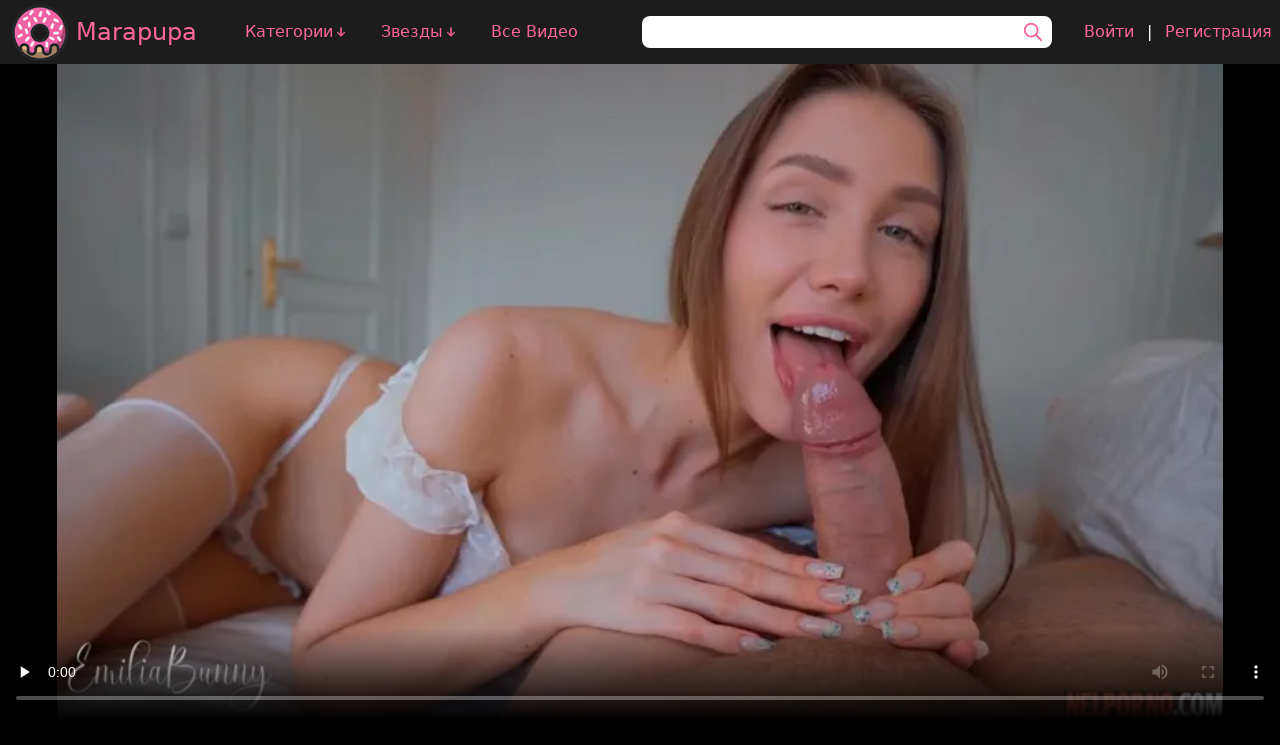

--- FILE ---
content_type: text/html; charset=UTF-8
request_url: https://marapupa.com/videos/russkaya-devushka-probuet-svezhuyu-spermu-svoego-boifrenda
body_size: 13229
content:
<!doctype html>
<html class="bg-black" lang="ru">
<head>
            <link rel="preconnect" href="https://www.googletagmanager.com">
        <link rel="preconnect" href="https://www.google-analytics.com">
        <script src="https://www.googletagmanager.com/gtag/js?id=UA-151687081-1" defer></script>
    
    <meta charset="utf-8">
    <meta name="viewport" content="width=device-width, initial-scale=1">
    <meta name="csrf-token" content="P8hebutbt2m2pXHArbAYkgWnzigdtZVRn0c6xerk">

    <title>Русская Девушка Пробует Свежую Сперму Своего Бойфренда</title>
    <meta name="description" content="Только на Marapupa вы можете смотреть сочную порнуху Русская девушка пробует свежую сперму своего бойфренда. Русская красотка не просто так заглянула в комнату к своему приятелю с самого утра. Дело в том, что девица никогда не завтракает, а вот от порции свежей спермы никогда не откажется. Красотка обхватывает своими нежными губами большой и толстый член бойфренда, и принимается за дело. Красотка нежно сосет и лижет горячий ствол. Девушка в чулках так старательно одаривает пенис оральными ласками, что парень кончает от восторга. А вот девица принимается лакомиться свежей спермой, слизывая теплые капли. Секс видео с Минет, В Чулках, Русское Порно.">

        <link rel="stylesheet" href="/static/css/app.css?id=e0120f8779b4d0f0f97b156582d6a7ae">
    <script src="/static/js/header/header.js?id=a2476db49da8bc476a169a39a3ec3464" defer></script>

        <style>
        .video-wrapper {
            width: 100%;
            max-width: 450px;
        }
        .video-wrapper > a {
            min-height: 160px;
        }

        @media (min-width: 640px) {
            .video-wrapper {
                min-width: 290px;
                max-width: 450px;
                width: 0;
            }
            .video-wrapper > a {
                min-height: 160px;
            }
        }

        @media (min-width: 768px) {
            .video-wrapper {
                min-width: 320px;
                max-width: 450px;
                width: 0;
            }
            .video-wrapper > a {
                min-height: 180px;
            }
        }
    </style>
        <script src="/static/js/videos/show.js?id=d44b03ddf72ea6935b9310c89c60a7d9" defer></script>
</head>
<body>
<div class="flex justify-center bg-mrp-gray" id="header">
    <div class="" style="max-width: 1800px">
        <div class="flex flex-nowrap md:flex-wrap items-center justify-between">

            <div class="flex items-center order-0 mx-0 md:mx-2 flex-shrink-0">
                <a class="flex items-center"
                   href="https://marapupa.com">
                    <img class="h-10 w-10 sm:h-12 sm:w-12 md:h-16 md:w-16 p-1 mr-0 md:mr-1" src="/static/images/logo.png?id=bd53bbdeeeb3258550d63c9163f40954"
                         alt="Marapupa.com logo" />
                    <span class="text-mrp-pink-main text-2xl hover:text-mrp-pink-light hidden md:inline">Marapupa</span>
                </a>
            </div>

            <div class="flex order-2 flex-grow h-8 mx-2 md:mx-10 xl:mx-6 bg-white rounded-lg relative"
                 style="max-width: 500px" id="search-block">
                <input class="h-full w-full px-2 md:px-4 rounded-xl focus:outline-none" id="search" aria-label="Поиск"/>
                <svg xmlns="http://www.w3.org/2000/svg" class="mr-2 mt-1 text-mrp-pink-main h-6 w-6 " fill="none"
                     viewBox="0 0 24 24"
                     stroke="currentColor">
                    <path stroke-linecap="round" stroke-linejoin="round" stroke-width="2"
                          d="M21 21l-6-6m2-5a7 7 0 11-14 0 7 7 0 0114 0z"/>
                </svg>

                <div class="flex flex-wrap justify-around z-50 text-mrp-pink-dark hidden w-full absolute top-8 bg-white rounded-lg py-1 md:py-2"
                     id="search_results">
                    <div class="flex-grow mx-1" id="search_results_tags_container">
                        <span class="text-black">Теги:</span>
                        <div id="search_results_tags"></div>
                    </div>
                    <div class="flex-grow mx-1" id="search_results_stars_container">
                        <span class="text-black">Звезды:</span>
                        <div id="search_results_stars"></div>
                    </div>
                </div>

            </div>

            <div class="text-mrp-pink-main md:hidden order-4">
                <button id="mobile_menu_button" aria-label="Открыть/Закрыть меню">
                    <span class="">
                        <svg class="w-8 h-8" viewBox="0 0 32 32" xmlns="http://www.w3.org/2000/svg"
                             stroke="currentColor" fill="currentColor">
                            <path d="M28,10H4A1,1,0,0,1,4,8H28a1,1,0,0,1,0,2Z"/>
                            <path d="M28,17H4a1,1,0,0,1,0-2H28a1,1,0,0,1,0,2Z"/>
                            <path d="M28,24H4a1,1,0,0,1,0-2H28a1,1,0,0,1,0,2Z"/>
                        </svg>
                    </span>
                    <span class="hidden">
                        <svg class="w-8 h-8" viewBox="0 0 32 32" xmlns="http://www.w3.org/2000/svg"
                             stroke="currentColor">
                            <defs><style>.cls-1 {
                                        stroke-linecap: round;
                                        stroke-linejoin: round;
                                        stroke-width: 2px;
                                    }</style></defs>
                            <g>
                                <line class="cls-1" x1="7" x2="25" y1="7" y2="25"/>
                                <line class="cls-1" x1="7" x2="25" y1="25" y2="7"/>
                            </g>
                        </svg>
                    </span>
                </button>
            </div>

            <div class="text-mrp-pink-main hidden md:block order-6 mx-2">
                <a class="" href="#">Войти</a>
                <span class="text-white mx-2">|</span>
                <a class="" href="#">Регистрация</a>
            </div>

            <div class="bg-mrp-gray flex-grow xl:flex-grow-0 justify-center xl:justify-center h-10 w-full hidden md:flex order-8 xl:order-1 xl:w-auto xl:mx-6 border-t xl:border-t-0 border-mrp-line">
                <a class="text-mrp-pink-main flex items-center block xl:hidden mx-6" href="https://marapupa.com">
                    Главная
                </a>

                <!-- //Коллапсинг Категории -->

                <span class="text-mrp-pink-main flex items-center justify-center cursor-pointer mx-6 xl:mx-4"
                      id="categories_button">
                    Категории
                    <span>
                        <svg xmlns="http://www.w3.org/2000/svg"
                             class="h-4 w-4 mt-1 fill-current text-mrp-pink-main animate-bounce"
                             fill="none"
                             viewBox="0 0 24 24"
                             stroke="currentColor">
                        <path stroke-linecap="round"
                              stroke-linejoin="round"
                              stroke-width="2"
                              d="M17 13l-5 5m0 0l-5-5m5 5V6"/>
                        </svg>
                    </span>
                    <span class="hidden">
                        <svg xmlns="http://www.w3.org/2000/svg"
                             class="h-3 w-3 mt-1 fill-current text-mrp-pink-main animate-pulse"
                             fill="none"
                             viewBox="0 0 24 24"
                             stroke="currentColor">
                            <path stroke-linecap="round" stroke-linejoin="round" stroke-width="2"
                                  d="M6 18L18 6M6 6l12 12"/>
                        </svg>
                    </span>
                </span>

                <span class="text-mrp-pink-main flex items-center justify-center cursor-pointer mx-6 xl:mx-4"
                      id="stars_button">
                    Звезды
                    <span>
                        <svg xmlns="http://www.w3.org/2000/svg"
                             class="h-4 w-4 mt-1  fill-current text-mrp-pink-main animate-bounce"
                             fill="none"
                             viewBox="0 0 24 24"
                             stroke="currentColor">
                            <path stroke-linecap="round"
                                  stroke-linejoin="round"
                                  stroke-width="2"
                                  d="M17 13l-5 5m0 0l-5-5m5 5V6"/>
                        </svg>
                    </span>
                    <span class="hidden">
                            <svg xmlns="http://www.w3.org/2000/svg"
                                 class="h-3 w-3 mt-1 fill-current text-mrp-pink-main animate-pulse"
                                 fill="none"
                                 viewBox="0 0 24 24"
                                 stroke="currentColor">
                                 <path stroke-linecap="round"
                                       stroke-linejoin="round"
                                       stroke-width="2"
                                       d="M6 18L18 6M6 6l12 12"/>
                            </svg>
                    </span>
                </span>

                <!-- //Коллапсинг Категории -->
                <div class="flex items-center justify-center mx-6 xl:mx-4">
                    <a class="text-mrp-pink-main" href="https://marapupa.com/videos">Все Видео</a>
                </div>
            </div>
        </div>

        <div class="text-mrp-pink-main flex flex-col bg-mrp-gray text-xl overflow-hidden transition-all ease-linear duration-300"
             id="mobile_menu" style="height: 0">
            <a href="https://marapupa.com">Главная</a>
            <a href="https://marapupa.com/categories">Категории</a>
            <a href="https://marapupa.com/stars">Звезды</a>
            <a href="https://marapupa.com/videos">Все видео</a>
        </div>

        <div class="flex flex-wrap justify-center overflow-hidden text-mrp-pink-main transition-all ease-linear duration-300"
             id="categories" style="height: 0px;">

                            <a href="https://marapupa.com/videos?tags=pierre-woodman" class="m-1" style="width: 120px">
                    <img src="https://marapupa.com/storage/tags/1977ce62-5a04-41c1-ac26-0f31e93d485a.webp" loading="lazy"
                         class="rounded-sm object-cover" style="width: 120px; height: 90px"
                         alt="Pierre Woodman изображение"/>

                    <div class="text-xs mt-0.5 break-word">
                        Pierre Woodman (47)
                    </div>
                </a>
                            <a href="https://marapupa.com/videos?tags=brandi-love" class="m-1" style="width: 120px">
                    <img src="https://marapupa.com/storage/tags/b977de0e-0e0f-4ac4-9330-d14eaa13135c.webp" loading="lazy"
                         class="rounded-sm object-cover" style="width: 120px; height: 90px"
                         alt="Brandi Love изображение"/>

                    <div class="text-xs mt-0.5 break-word">
                        Brandi Love (35)
                    </div>
                </a>
                            <a href="https://marapupa.com/videos?tags=little-caprice" class="m-1" style="width: 120px">
                    <img src="https://marapupa.com/storage/tags/8790a1c5-d063-46ff-9775-5ff0cd0b8309.webp" loading="lazy"
                         class="rounded-sm object-cover" style="width: 120px; height: 90px"
                         alt="Little Caprice изображение"/>

                    <div class="text-xs mt-0.5 break-word">
                        Little Caprice (30)
                    </div>
                </a>
                            <a href="https://marapupa.com/videos?tags=cory-chase" class="m-1" style="width: 120px">
                    <img src="https://marapupa.com/storage/tags/6f6e92fa-83b5-4ed3-8b03-b737a33519c9.webp" loading="lazy"
                         class="rounded-sm object-cover" style="width: 120px; height: 90px"
                         alt="Cory Chase изображение"/>

                    <div class="text-xs mt-0.5 break-word">
                        Cory Chase (27)
                    </div>
                </a>
                            <a href="https://marapupa.com/videos?tags=lana-rhoades" class="m-1" style="width: 120px">
                    <img src="https://marapupa.com/storage/tags/a15f5b12-588a-432a-b912-c97f6e7d1de4.webp" loading="lazy"
                         class="rounded-sm object-cover" style="width: 120px; height: 90px"
                         alt="Lana Rhoades изображение"/>

                    <div class="text-xs mt-0.5 break-word">
                        Lana Rhoades (23)
                    </div>
                </a>
                            <a href="https://marapupa.com/videos?tags=elena-koshka" class="m-1" style="width: 120px">
                    <img src="https://marapupa.com/storage/tags/c6cada25-1321-494c-89f5-824497e96b99.webp" loading="lazy"
                         class="rounded-sm object-cover" style="width: 120px; height: 90px"
                         alt="Elena Koshka изображение"/>

                    <div class="text-xs mt-0.5 break-word">
                        Elena Koshka (20)
                    </div>
                </a>
                            <a href="https://marapupa.com/videos?tags=nicole-aniston" class="m-1" style="width: 120px">
                    <img src="https://marapupa.com/storage/tags/f90b0ef0-5397-4935-880b-a324867f4696.webp" loading="lazy"
                         class="rounded-sm object-cover" style="width: 120px; height: 90px"
                         alt="Nicole Aniston изображение"/>

                    <div class="text-xs mt-0.5 break-word">
                        Nicole Aniston (19)
                    </div>
                </a>
                            <a href="https://marapupa.com/videos?tags=eva-elfie" class="m-1" style="width: 120px">
                    <img src="https://marapupa.com/storage/tags/b6123bb3-007b-42b2-a6ed-201c975921c8.webp" loading="lazy"
                         class="rounded-sm object-cover" style="width: 120px; height: 90px"
                         alt="Eva Elfie изображение"/>

                    <div class="text-xs mt-0.5 break-word">
                        Eva Elfie (19)
                    </div>
                </a>
                            <a href="https://marapupa.com/videos?tags=tiffany-tatum" class="m-1" style="width: 120px">
                    <img src="https://marapupa.com/storage/tags/3a90de10-1aaf-4601-8e6a-4108dc720562.webp" loading="lazy"
                         class="rounded-sm object-cover" style="width: 120px; height: 90px"
                         alt="Tiffany Tatum изображение"/>

                    <div class="text-xs mt-0.5 break-word">
                        Tiffany Tatum (18)
                    </div>
                </a>
                            <a href="https://marapupa.com/videos?tags=riley-reid" class="m-1" style="width: 120px">
                    <img src="https://marapupa.com/storage/tags/f89a91ba-a6f5-4cae-9cca-be9b970d7821.webp" loading="lazy"
                         class="rounded-sm object-cover" style="width: 120px; height: 90px"
                         alt="Riley Reid изображение"/>

                    <div class="text-xs mt-0.5 break-word">
                        Riley Reid (18)
                    </div>
                </a>
                            <a href="https://marapupa.com/videos?tags=amirah-adara" class="m-1" style="width: 120px">
                    <img src="https://marapupa.com/storage/tags/c998276f-9767-4866-b441-ec64ae286f3a.webp" loading="lazy"
                         class="rounded-sm object-cover" style="width: 120px; height: 90px"
                         alt="Amirah Adara изображение"/>

                    <div class="text-xs mt-0.5 break-word">
                        Amirah Adara (17)
                    </div>
                </a>
                            <a href="https://marapupa.com/videos?tags=mia-khalifa" class="m-1" style="width: 120px">
                    <img src="https://marapupa.com/storage/tags/74d42498-082d-4988-9f09-2890882cd7e9.webp" loading="lazy"
                         class="rounded-sm object-cover" style="width: 120px; height: 90px"
                         alt="Mia Khalifa изображение"/>

                    <div class="text-xs mt-0.5 break-word">
                        Mia Khalifa (16)
                    </div>
                </a>
                            <a href="https://marapupa.com/videos?tags=peta-jensen" class="m-1" style="width: 120px">
                    <img src="https://marapupa.com/storage/tags/e3b774bb-cfb4-48b8-a82c-7a86158b52fc.webp" loading="lazy"
                         class="rounded-sm object-cover" style="width: 120px; height: 90px"
                         alt="Peta Jensen изображение"/>

                    <div class="text-xs mt-0.5 break-word">
                        Peta Jensen (15)
                    </div>
                </a>
                            <a href="https://marapupa.com/videos?tags=tori-black" class="m-1" style="width: 120px">
                    <img src="https://marapupa.com/storage/tags/97536ec5-99e7-43d6-8294-4905c7c28220.webp" loading="lazy"
                         class="rounded-sm object-cover" style="width: 120px; height: 90px"
                         alt="Tori Black изображение"/>

                    <div class="text-xs mt-0.5 break-word">
                        Tori Black (15)
                    </div>
                </a>
                            <a href="https://marapupa.com/videos?tags=madison-ivy" class="m-1" style="width: 120px">
                    <img src="https://marapupa.com/storage/tags/b901818b-0bba-48f9-8e74-2096e042298e.webp" loading="lazy"
                         class="rounded-sm object-cover" style="width: 120px; height: 90px"
                         alt="Madison Ivy изображение"/>

                    <div class="text-xs mt-0.5 break-word">
                        Madison Ivy (14)
                    </div>
                </a>
                            <a href="https://marapupa.com/videos?tags=liya-silver" class="m-1" style="width: 120px">
                    <img src="https://marapupa.com/storage/tags/4fef0ea6-f123-40d0-9bac-52a9ab363c91.webp" loading="lazy"
                         class="rounded-sm object-cover" style="width: 120px; height: 90px"
                         alt="Liya Silver изображение"/>

                    <div class="text-xs mt-0.5 break-word">
                        Liya Silver (14)
                    </div>
                </a>
                            <a href="https://marapupa.com/videos?tags=gina-valentina" class="m-1" style="width: 120px">
                    <img src="https://marapupa.com/storage/tags/6f40c4c9-83df-4230-9238-66d52e7bde77.webp" loading="lazy"
                         class="rounded-sm object-cover" style="width: 120px; height: 90px"
                         alt="Gina Valentina изображение"/>

                    <div class="text-xs mt-0.5 break-word">
                        Gina Valentina (13)
                    </div>
                </a>
                            <a href="https://marapupa.com/videos?tags=alexis-crystal" class="m-1" style="width: 120px">
                    <img src="https://marapupa.com/storage/tags/32a91155-6d2a-4209-a308-68a2e185359f.webp" loading="lazy"
                         class="rounded-sm object-cover" style="width: 120px; height: 90px"
                         alt="Alexis Crystal изображение"/>

                    <div class="text-xs mt-0.5 break-word">
                        Alexis Crystal (13)
                    </div>
                </a>
                            <a href="https://marapupa.com/videos?tags=gina-gerson" class="m-1" style="width: 120px">
                    <img src="https://marapupa.com/storage/tags/5e670284-66ed-4615-81c1-c352749780bf.webp" loading="lazy"
                         class="rounded-sm object-cover" style="width: 120px; height: 90px"
                         alt="Gina Gerson изображение"/>

                    <div class="text-xs mt-0.5 break-word">
                        Gina Gerson (13)
                    </div>
                </a>
                            <a href="https://marapupa.com/videos?tags=molly-red-wolf" class="m-1" style="width: 120px">
                    <img src="https://marapupa.com/storage/tags/0b3d3955-c0f1-4474-9a36-8da001e96857.webp" loading="lazy"
                         class="rounded-sm object-cover" style="width: 120px; height: 90px"
                         alt="Molly Red Wolf изображение"/>

                    <div class="text-xs mt-0.5 break-word">
                        Molly Red Wolf (12)
                    </div>
                </a>
                            <a href="https://marapupa.com/videos?tags=natasha-nice" class="m-1" style="width: 120px">
                    <img src="https://marapupa.com/storage/tags/c7c624c2-182f-4ee7-a435-eb4d8c601499.webp" loading="lazy"
                         class="rounded-sm object-cover" style="width: 120px; height: 90px"
                         alt="Natasha Nice изображение"/>

                    <div class="text-xs mt-0.5 break-word">
                        Natasha Nice (12)
                    </div>
                </a>
                            <a href="https://marapupa.com/videos?tags=dee-williams" class="m-1" style="width: 120px">
                    <img src="https://marapupa.com/storage/tags/2c260040-ff15-4ad1-a6af-8efa2f45d7fc.webp" loading="lazy"
                         class="rounded-sm object-cover" style="width: 120px; height: 90px"
                         alt="Dee Williams изображение"/>

                    <div class="text-xs mt-0.5 break-word">
                        Dee Williams (12)
                    </div>
                </a>
                            <a href="https://marapupa.com/videos?tags=ella-hughes" class="m-1" style="width: 120px">
                    <img src="https://marapupa.com/storage/tags/31d24028-0d36-41d4-9c86-57216e206ef6.webp" loading="lazy"
                         class="rounded-sm object-cover" style="width: 120px; height: 90px"
                         alt="Ella Hughes изображение"/>

                    <div class="text-xs mt-0.5 break-word">
                        Ella Hughes (11)
                    </div>
                </a>
                            <a href="https://marapupa.com/videos?tags=jenni-lee" class="m-1" style="width: 120px">
                    <img src="https://marapupa.com/storage/tags/0537c27f-188a-4102-b732-0f932a7c4327.webp" loading="lazy"
                         class="rounded-sm object-cover" style="width: 120px; height: 90px"
                         alt="Jenni Lee изображение"/>

                    <div class="text-xs mt-0.5 break-word">
                        Jenni Lee (11)
                    </div>
                </a>
                            <a href="https://marapupa.com/videos?tags=dane-jones" class="m-1" style="width: 120px">
                    <img src="https://marapupa.com/storage/tags/c92e3ecf-e8b2-4a41-8080-4192f6a47704.webp" loading="lazy"
                         class="rounded-sm object-cover" style="width: 120px; height: 90px"
                         alt="Dane Jones изображение"/>

                    <div class="text-xs mt-0.5 break-word">
                        Dane Jones (11)
                    </div>
                </a>
            
            <a href="https://marapupa.com/categories" class="m-1 w-28">
                <div class="flex items-center justify-center w-full h-24 rounded-sm bg-mrp-line">
                    <svg xmlns="http://www.w3.org/2000/svg" class="h-10 w-10" fill="none" viewBox="0 0 24 24"
                         stroke="currentColor">
                        <path stroke-linecap="round" stroke-linejoin="round" stroke-width="2"
                              d="M5 12h.01M12 12h.01M19 12h.01M6 12a1 1 0 11-2 0 1 1 0 012 0zm7 0a1 1 0 11-2 0 1 1 0 012 0zm7 0a1 1 0 11-2 0 1 1 0 012 0z"/>
                    </svg>
                </div>

                <div class="text-xs mt-0.5 break-word">Все Категории</div>
            </a>

        </div>
        <div class="flex flex-wrap justify-center text-mrp-pink-main overflow-hidden transition-all ease-linear duration-300"
             id="stars" style="height: 0px">

                            <a href="https://marapupa.com/videos?tags=minet" class="m-1" style="width: 120px">
                    <img src="https://marapupa.com/storage/tags/ca0c627f-68ca-47f3-9d1d-930b2baf0b06.webp" loading="lazy"
                         class="rounded-sm object-cover" style="width: 120px; height: 90px"
                         alt="Минет изображение"/>

                    <div class="text-xs mt-0.5 break-word">
                        Минет (2к)
                    </div>
                </a>
                            <a href="https://marapupa.com/videos?tags=oralnyi-seks" class="m-1" style="width: 120px">
                    <img src="https://marapupa.com/storage/tags/c428a7e7-c8ac-464e-af5a-012d25b94ec8.webp" loading="lazy"
                         class="rounded-sm object-cover" style="width: 120px; height: 90px"
                         alt="Оральный Секс изображение"/>

                    <div class="text-xs mt-0.5 break-word">
                        Оральный Секс (1.82к)
                    </div>
                </a>
                            <a href="https://marapupa.com/videos?tags=blondinki" class="m-1" style="width: 120px">
                    <img src="https://marapupa.com/storage/tags/f3c6014b-ac32-4f75-ac42-8db480efa788.webp" loading="lazy"
                         class="rounded-sm object-cover" style="width: 120px; height: 90px"
                         alt="Блондинки изображение"/>

                    <div class="text-xs mt-0.5 break-word">
                        Блондинки (1.78к)
                    </div>
                </a>
                            <a href="https://marapupa.com/videos?tags=bolsie-siski" class="m-1" style="width: 120px">
                    <img src="https://marapupa.com/storage/tags/29ceb4a7-8265-48b0-a82e-7c2c8a33bca1.webp" loading="lazy"
                         class="rounded-sm object-cover" style="width: 120px; height: 90px"
                         alt="Большие Сиськи изображение"/>

                    <div class="text-xs mt-0.5 break-word">
                        Большие Сиськи (1.53к)
                    </div>
                </a>
                            <a href="https://marapupa.com/videos?tags=bryunetki" class="m-1" style="width: 120px">
                    <img src="https://marapupa.com/storage/tags/c6bbd08f-7bb1-4cc0-b8e5-c023d2c51931.webp" loading="lazy"
                         class="rounded-sm object-cover" style="width: 120px; height: 90px"
                         alt="Брюнетки изображение"/>

                    <div class="text-xs mt-0.5 break-word">
                        Брюнетки (1.26к)
                    </div>
                </a>
                            <a href="https://marapupa.com/videos?tags=milfy" class="m-1" style="width: 120px">
                    <img src="https://marapupa.com/storage/tags/9c16bca3-8bd2-4c63-adee-09bc9d4e0f5e.webp" loading="lazy"
                         class="rounded-sm object-cover" style="width: 120px; height: 90px"
                         alt="Милфы изображение"/>

                    <div class="text-xs mt-0.5 break-word">
                        Милфы (1.14к)
                    </div>
                </a>
                            <a href="https://marapupa.com/videos?tags=molodeznoe-porno" class="m-1" style="width: 120px">
                    <img src="https://marapupa.com/storage/tags/67254fc4-c66b-461e-b9d4-ac78ca7e0910.webp" loading="lazy"
                         class="rounded-sm object-cover" style="width: 120px; height: 90px"
                         alt="Молодежное Порно изображение"/>

                    <div class="text-xs mt-0.5 break-word">
                        Молодежное Порно (1.13к)
                    </div>
                </a>
                            <a href="https://marapupa.com/videos?tags=kunilingus" class="m-1" style="width: 120px">
                    <img src="https://marapupa.com/storage/tags/2cfbc553-e143-4f28-9376-59e40bc31ba4.webp" loading="lazy"
                         class="rounded-sm object-cover" style="width: 120px; height: 90px"
                         alt="Кунилингус изображение"/>

                    <div class="text-xs mt-0.5 break-word">
                        Кунилингус (1.13к)
                    </div>
                </a>
                            <a href="https://marapupa.com/videos?tags=bolsie-zadnicy" class="m-1" style="width: 120px">
                    <img src="https://marapupa.com/storage/tags/d5fd72ce-616b-4cf6-8c02-d6b9ff987e73.webp" loading="lazy"
                         class="rounded-sm object-cover" style="width: 120px; height: 90px"
                         alt="Большие Задницы изображение"/>

                    <div class="text-xs mt-0.5 break-word">
                        Большие Задницы (1.09к)
                    </div>
                </a>
                            <a href="https://marapupa.com/videos?tags=analnyi-seks" class="m-1" style="width: 120px">
                    <img src="https://marapupa.com/storage/tags/bf6f947e-a193-42c3-9676-bc919f733d11.webp" loading="lazy"
                         class="rounded-sm object-cover" style="width: 120px; height: 90px"
                         alt="Анальный Секс изображение"/>

                    <div class="text-xs mt-0.5 break-word">
                        Анальный Секс (1.04к)
                    </div>
                </a>
                            <a href="https://marapupa.com/videos?tags=bolsoi-clen" class="m-1" style="width: 120px">
                    <img src="https://marapupa.com/storage/tags/86776005-7658-49e4-bf25-c2546d3c0551.webp" loading="lazy"
                         class="rounded-sm object-cover" style="width: 120px; height: 90px"
                         alt="Большой Член изображение"/>

                    <div class="text-xs mt-0.5 break-word">
                        Большой Член (900)
                    </div>
                </a>
                            <a href="https://marapupa.com/videos?tags=domashnee-porno" class="m-1" style="width: 120px">
                    <img src="https://marapupa.com/storage/tags/1b083e92-1fbe-4d43-8487-1a39a5343566.webp" loading="lazy"
                         class="rounded-sm object-cover" style="width: 120px; height: 90px"
                         alt="Домашнее Порно изображение"/>

                    <div class="text-xs mt-0.5 break-word">
                        Домашнее Порно (674)
                    </div>
                </a>
                            <a href="https://marapupa.com/videos?tags=ryzie" class="m-1" style="width: 120px">
                    <img src="https://marapupa.com/storage/tags/c02fce7f-41b7-44bb-a953-6964f6774b55.webp" loading="lazy"
                         class="rounded-sm object-cover" style="width: 120px; height: 90px"
                         alt="Рыжие изображение"/>

                    <div class="text-xs mt-0.5 break-word">
                        Рыжие (457)
                    </div>
                </a>
                            <a href="https://marapupa.com/videos?tags=zenskii-orgazm" class="m-1" style="width: 120px">
                    <img src="https://marapupa.com/storage/tags/7e3ee48f-9274-4ae1-ab12-26d5b75b34b8.webp" loading="lazy"
                         class="rounded-sm object-cover" style="width: 120px; height: 90px"
                         alt="Женский Оргазм изображение"/>

                    <div class="text-xs mt-0.5 break-word">
                        Женский Оргазм (425)
                    </div>
                </a>
                            <a href="https://marapupa.com/videos?tags=russkoe-porno" class="m-1" style="width: 120px">
                    <img src="https://marapupa.com/storage/tags/2f8868ab-5bef-4c25-a8a4-df9bf36dfcac.webp" loading="lazy"
                         class="rounded-sm object-cover" style="width: 120px; height: 90px"
                         alt="Русское Порно изображение"/>

                    <div class="text-xs mt-0.5 break-word">
                        Русское Порно (366)
                    </div>
                </a>
                            <a href="https://marapupa.com/videos?tags=gruppovoi-seks" class="m-1" style="width: 120px">
                    <img src="https://marapupa.com/storage/tags/3d1e6450-8da0-46d8-baf8-80117daf1110.webp" loading="lazy"
                         class="rounded-sm object-cover" style="width: 120px; height: 90px"
                         alt="Групповой Секс изображение"/>

                    <div class="text-xs mt-0.5 break-word">
                        Групповой Секс (361)
                    </div>
                </a>
                            <a href="https://marapupa.com/videos?tags=ot-pervogo-lica" class="m-1" style="width: 120px">
                    <img src="https://marapupa.com/storage/tags/c21e45ca-5583-4ec4-891b-6a393dfff978.webp" loading="lazy"
                         class="rounded-sm object-cover" style="width: 120px; height: 90px"
                         alt="От Первого Лица изображение"/>

                    <div class="text-xs mt-0.5 break-word">
                        От Первого Лица (316)
                    </div>
                </a>
                            <a href="https://marapupa.com/videos?tags=kompilyaciya" class="m-1" style="width: 120px">
                    <img src="https://marapupa.com/storage/tags/4e62e3b8-9614-43b2-843e-32cccc560a7e.webp" loading="lazy"
                         class="rounded-sm object-cover" style="width: 120px; height: 90px"
                         alt="Компиляция изображение"/>

                    <div class="text-xs mt-0.5 break-word">
                        Компиляция (275)
                    </div>
                </a>
                            <a href="https://marapupa.com/videos?tags=dvoinoe-proniknovenie" class="m-1" style="width: 120px">
                    <img src="https://marapupa.com/storage/tags/3e0d3da2-27c3-4c42-9c6b-d36fb35c5fdc.webp" loading="lazy"
                         class="rounded-sm object-cover" style="width: 120px; height: 90px"
                         alt="Двойное Проникновение изображение"/>

                    <div class="text-xs mt-0.5 break-word">
                        Двойное Проникновение (229)
                    </div>
                </a>
                            <a href="https://marapupa.com/videos?tags=krempai" class="m-1" style="width: 120px">
                    <img src="https://marapupa.com/storage/tags/cbedde1f-e028-4aad-961c-fb06692d6386.webp" loading="lazy"
                         class="rounded-sm object-cover" style="width: 120px; height: 90px"
                         alt="Кремпай изображение"/>

                    <div class="text-xs mt-0.5 break-word">
                        Кремпай (219)
                    </div>
                </a>
                            <a href="https://marapupa.com/videos?tags=lesbiyanki" class="m-1" style="width: 120px">
                    <img src="https://marapupa.com/storage/tags/289667d3-c28d-4ce4-9e2a-ab09d1475e15.webp" loading="lazy"
                         class="rounded-sm object-cover" style="width: 120px; height: 90px"
                         alt="Лесбиянки изображение"/>

                    <div class="text-xs mt-0.5 break-word">
                        Лесбиянки (184)
                    </div>
                </a>
                            <a href="https://marapupa.com/videos?tags=zenskoe-dominirovanie" class="m-1" style="width: 120px">
                    <img src="https://marapupa.com/storage/tags/2672f83f-4525-4743-9e2d-bf4d5dcaaf0e.webp" loading="lazy"
                         class="rounded-sm object-cover" style="width: 120px; height: 90px"
                         alt="Женское Доминирование изображение"/>

                    <div class="text-xs mt-0.5 break-word">
                        Женское Доминирование (105)
                    </div>
                </a>
                            <a href="https://marapupa.com/videos?tags=bdsm" class="m-1" style="width: 120px">
                    <img src="https://marapupa.com/storage/tags/b6d6ed6e-8110-4539-a061-44cee20e53ee.webp" loading="lazy"
                         class="rounded-sm object-cover" style="width: 120px; height: 90px"
                         alt="БДСМ изображение"/>

                    <div class="text-xs mt-0.5 break-word">
                        БДСМ (93)
                    </div>
                </a>
                            <a href="https://marapupa.com/videos?tags=svingery" class="m-1" style="width: 120px">
                    <img src="https://marapupa.com/storage/tags/af448365-8ae9-4408-a8e6-3ac2b87e6db4.webp" loading="lazy"
                         class="rounded-sm object-cover" style="width: 120px; height: 90px"
                         alt="Свингеры изображение"/>

                    <div class="text-xs mt-0.5 break-word">
                        Свингеры (58)
                    </div>
                </a>
                            <a href="https://marapupa.com/videos?tags=skvirting" class="m-1" style="width: 120px">
                    <img src="https://marapupa.com/storage/tags/ef3c8e3b-e156-4eb9-9c2c-8f20f3d7c492.webp" loading="lazy"
                         class="rounded-sm object-cover" style="width: 120px; height: 90px"
                         alt="Сквиртинг изображение"/>

                    <div class="text-xs mt-0.5 break-word">
                        Сквиртинг (48)
                    </div>
                </a>
            
                <a href="https://marapupa.com/stars" class="m-1 w-28">
                    <div class="flex items-center justify-center w-full h-24 rounded-sm bg-mrp-line">
                        <svg xmlns="http://www.w3.org/2000/svg" class="h-10 w-10" fill="none" viewBox="0 0 24 24"
                             stroke="currentColor">
                            <path stroke-linecap="round" stroke-linejoin="round" stroke-width="2"
                                  d="M5 12h.01M12 12h.01M19 12h.01M6 12a1 1 0 11-2 0 1 1 0 012 0zm7 0a1 1 0 11-2 0 1 1 0 012 0zm7 0a1 1 0 11-2 0 1 1 0 012 0z"/>
                        </svg>
                    </div>

                    <div class="text-xs mt-0.5 break-word">Все Звезды</div>
                </a>

        </div>
    </div>
</div>

<div class="flex justify-center">
    <div class="w-full" style="max-width:1800px">
            <video controls id="video" class="w-full" poster="https://marapupa.com/storage/video/b8c77c47-0b93-4ed3-817e-1bd148374b76/968e17ae-91a5-4183-b649-4ce2f11c2db2.webp" preload="none">
                    <source src="https://marapupa.com/storage/video/b8c77c47-0b93-4ed3-817e-1bd148374b76/310122d3-d301-433e-a97d-04a32812aaaf.mp4">
            </video>

    <div class="bg-black mx-2 sm:mx-4">
        <div class="flex justify-between flex-wrap sm:flex-nowrap items-start">
            <div class="text-xl sm:text-2xl text-mrp-pink-main order-1">Русская девушка пробует свежую сперму своего бойфренда</div>

            <div class="flex justify-around relative text-white ml-2 mt-2 order-0 sm:order-2 w-full sm:w-auto">
                <div class="flex mx-2">
                    <svg xmlns="http://www.w3.org/2000/svg" class="h-6 w-6 mr-1 text-mrp-pink-main" fill="none"
                         viewBox="0 0 24 24"
                         stroke="currentColor">
                        <path stroke-linecap="round" stroke-linejoin="round" stroke-width="2"
                              d="M15 12a3 3 0 11-6 0 3 3 0 016 0z"/>
                        <path stroke-linecap="round" stroke-linejoin="round" stroke-width="2"
                              d="M2.458 12C3.732 7.943 7.523 5 12 5c4.478 0 8.268 2.943 9.542 7-1.274 4.057-5.064 7-9.542 7-4.477 0-8.268-2.943-9.542-7z"/>
                    </svg>
                    10.1к
                </div>

                <button id="rate_up" class="mx-2 flex text-white disabled:text-mrp-line" aria-label="rate_up">
                    <svg xmlns="http://www.w3.org/2000/svg" class="h-6 w-6 mr-1 text-mrp-pink-main" fill="none"
                         viewBox="0 0 24 24"
                         stroke="currentColor">
                        <path stroke-linecap="round" stroke-linejoin="round" stroke-width="2"
                              d="M14 10h4.764a2 2 0 011.789 2.894l-3.5 7A2 2 0 0115.263 21h-4.017c-.163 0-.326-.02-.485-.06L7 20m7-10V5a2 2 0 00-2-2h-.095c-.5 0-.905.405-.905.905 0 .714-.211 1.412-.608 2.006L7 11v9m7-10h-2M7 20H5a2 2 0 01-2-2v-6a2 2 0 012-2h2.5"/>
                    </svg>
                    <span data-val="1120">1.12к</span>
                </button>

                <button id="rate_down" class="mx-2 flex text-white disabled:text-mrp-line" aria-label="rate_down">
                    <svg xmlns="http://www.w3.org/2000/svg" class="h-6 w-6 mr-1 text-mrp-pink-main" fill="none"
                         viewBox="0 0 24 24"
                         stroke="currentColor">
                        <path stroke-linecap="round" stroke-linejoin="round" stroke-width="2"
                              d="M10 14H5.236a2 2 0 01-1.789-2.894l3.5-7A2 2 0 018.736 3h4.018a2 2 0 01.485.06l3.76.94m-7 10v5a2 2 0 002 2h.096c.5 0 .905-.405.905-.904 0-.715.211-1.413.608-2.008L17 13V4m-7 10h2m5-10h2a2 2 0 012 2v6a2 2 0 01-2 2h-2.5"/>
                    </svg>
                    <span data-val="391">391</span>
                </button>

                <button id="share-btn" class="mx-2" aria-label="share">
                    <svg class="h-6 w-6 text-mrp-pink-main" xmlns="http://www.w3.org/2000/svg"
                         viewBox="0 0 227.216 227.216" stroke="currentColor" fill="currentColor">
                        <path d="M175.897,141.476c-13.249,0-25.11,6.044-32.98,15.518l-51.194-29.066c1.592-4.48,2.467-9.297,2.467-14.317
	c0-5.019-0.875-9.836-2.467-14.316l51.19-29.073c7.869,9.477,19.732,15.523,32.982,15.523c23.634,0,42.862-19.235,42.862-42.879
	C218.759,19.229,199.531,0,175.897,0C152.26,0,133.03,19.229,133.03,42.865c0,5.02,0.874,9.838,2.467,14.319L84.304,86.258
	c-7.869-9.472-19.729-15.514-32.975-15.514c-23.64,0-42.873,19.229-42.873,42.866c0,23.636,19.233,42.865,42.873,42.865
	c13.246,0,25.105-6.042,32.974-15.513l51.194,29.067c-1.593,4.481-2.468,9.3-2.468,14.321c0,23.636,19.23,42.865,42.867,42.865
	c23.634,0,42.862-19.23,42.862-42.865C218.759,160.71,199.531,141.476,175.897,141.476z M175.897,15
	c15.363,0,27.862,12.5,27.862,27.865c0,15.373-12.499,27.879-27.862,27.879c-15.366,0-27.867-12.506-27.867-27.879
	C148.03,27.5,160.531,15,175.897,15z M51.33,141.476c-15.369,0-27.873-12.501-27.873-27.865c0-15.366,12.504-27.866,27.873-27.866
	c15.363,0,27.861,12.5,27.861,27.866C79.191,128.975,66.692,141.476,51.33,141.476z M175.897,212.216
	c-15.366,0-27.867-12.501-27.867-27.865c0-15.37,12.501-27.875,27.867-27.875c15.363,0,27.862,12.505,27.862,27.875
	C203.759,199.715,191.26,212.216,175.897,212.216z" stroke-linecap="round" stroke-linejoin="round"
                              stroke-width="2"></path>
                    </svg>
                </button>
            </div>
        </div>

        <div class="mt-1 text-lg text-mrp-line">Русская красотка не просто так заглянула в комнату к своему приятелю с самого утра. Дело в том, что девица никогда не завтракает, а вот от порции свежей спермы никогда не откажется. Красотка обхватывает своими нежными губами большой и толстый член бойфренда, и принимается за дело. Красотка нежно сосет и лижет горячий ствол. Девушка в чулках так старательно одаривает пенис оральными ласками, что парень кончает от восторга. А вот девица принимается лакомиться свежей спермой, слизывая теплые капли.</div>

        <div class="mt-2 text-mrp-line">
            <div class="flex flex-col sm:flex-row flex-wrap">
        <div class="text-white w-full sm:w-auto mr-2">Категории:</div>
        <div class="w-full sm:w-auto">
                                            <a href="https://marapupa.com/videos?tags=bolsie-zadnicy" class="">
                    Большие Задницы</a><span class="text-white">,</span>                                            <a href="https://marapupa.com/videos?tags=minet" class="">
                    Минет</a><span class="text-white">,</span>                                            <a href="https://marapupa.com/videos?tags=russkoe-porno" class="">
                    Русское Порно</a><span class="text-white">,</span>                                            <a href="https://marapupa.com/videos?tags=bolsoi-clen" class="">
                    Большой Член</a><span class="text-white">,</span>                                            <a href="https://marapupa.com/videos?tags=bolsie-siski" class="">
                    Большие Сиськи</a><span class="text-white">,</span>                                            <a href="https://marapupa.com/videos?tags=ot-pervogo-lica" class="">
                    От Первого Лица</a><span class="text-white">,</span>                                            <a href="https://marapupa.com/videos?tags=oralnyi-seks" class="">
                    Оральный Секс</a><span class="text-white">,</span>                                            <a href="https://marapupa.com/videos?tags=domashnee-porno" class="">
                    Домашнее Порно</a>                    </div>
    </div>
                        <div class="flex flex-col sm:flex-row flex-wrap">
        <div class="text-white w-full sm:w-auto mr-2">Тэги:</div>
        <div class="w-full sm:w-auto">
                                            <a href="https://marapupa.com/videos?tags=v-culkax" class="">
                    В Чулках</a><span class="text-white">,</span>                                            <a href="https://marapupa.com/videos?tags=klassiceskii-seks" class="">
                    Классический Секс</a>                    </div>
    </div>
        </div>

        <div class="mt-3">
            <div class="text-2xl text-white">Похожие видео:</div>
            <div class="flex flex-wrap justify-center">
            
        <div class="m-1 flex-shrink flex-grow video-wrapper">
            <a href="https://marapupa.com/videos/sperma-dlya-goryachih-krasotok-kompilyaciya-kamshotov" class="block relative">
                <img class="w-full h-full object-cover"
                     loading="lazy"                     src="https://marapupa.com/storage/video/745ad6a0-4ada-4ec4-bf7b-262522a2b3dc/d6798698-2a99-4f1d-a525-cd965d0f89a1.webp" alt="Сперма для Горячих Красоток Компиляция Камшотов превью" />

                <div class="flex w-full justify-between text-mrp-pink-light absolute bottom-0 text-sm">
                    <span class="px-2 bg-mrp-gray">59:55</span>
                    <span class="px-2 bg-mrp-gray">1080p</span>
                </div>
            </a>

            <div class="pt-1 text-mrp-pink-main hover:text-mrp-pink-light">
                <a class="" href="https://marapupa.com/videos/sperma-dlya-goryachih-krasotok-kompilyaciya-kamshotov">Сперма для Горячих Красоток Компиляция Камшотов</a>
            </div>

            <div class="flex text-white w-full justify-between">
                <div class="flex">
                    <svg xmlns="http://www.w3.org/2000/svg" class="h-4 w-4 mt-1 mr-1" fill="none" viewBox="0 0 24 24"
                         stroke="currentColor">
                        <path stroke-linecap="round" stroke-linejoin="round" stroke-width="2"
                              d="M15 12a3 3 0 11-6 0 3 3 0 016 0z"/>
                        <path stroke-linecap="round" stroke-linejoin="round" stroke-width="2"
                              d="M2.458 12C3.732 7.943 7.523 5 12 5c4.478 0 8.268 2.943 9.542 7-1.274 4.057-5.064 7-9.542 7-4.477 0-8.268-2.943-9.542-7z"/>
                    </svg>
                    9.97к
                    <svg xmlns="http://www.w3.org/2000/svg" class="h-4 w-4 mt-1 ml-3 mr-1" fill="none" viewBox="0 0 24 24"
                         stroke="currentColor">
                        <path stroke-linecap="round" stroke-linejoin="round" stroke-width="2"
                              d="M14 10h4.764a2 2 0 011.789 2.894l-3.5 7A2 2 0 0115.263 21h-4.017c-.163 0-.326-.02-.485-.06L7 20m7-10V5a2 2 0 00-2-2h-.095c-.5 0-.905.405-.905.905 0 .714-.211 1.412-.608 2.006L7 11v9m7-10h-2M7 20H5a2 2 0 01-2-2v-6a2 2 0 012-2h2.5"/>
                    </svg>
                    69%
                </div>
                <div>
                    6 Лет Назад
                </div>
            </div>
        </div>
            
        <div class="m-1 flex-shrink flex-grow video-wrapper">
            <a href="https://marapupa.com/videos/malyshke-ochen-nravitsya-sosat-i-snimat-sebya-na-kameru" class="block relative">
                <img class="w-full h-full object-cover"
                     loading="lazy"                     src="https://marapupa.com/storage/video/74640364-04f5-4b98-b963-559473465231/257e2783-850a-47f3-92d3-709d1dc4eaad.webp" alt="Малышке очень нравится сосать и снимать себя на камеру превью" />

                <div class="flex w-full justify-between text-mrp-pink-light absolute bottom-0 text-sm">
                    <span class="px-2 bg-mrp-gray">9:37</span>
                    <span class="px-2 bg-mrp-gray">1080p</span>
                </div>
            </a>

            <div class="pt-1 text-mrp-pink-main hover:text-mrp-pink-light">
                <a class="" href="https://marapupa.com/videos/malyshke-ochen-nravitsya-sosat-i-snimat-sebya-na-kameru">Малышке очень нравится сосать и снимать себя на камеру</a>
            </div>

            <div class="flex text-white w-full justify-between">
                <div class="flex">
                    <svg xmlns="http://www.w3.org/2000/svg" class="h-4 w-4 mt-1 mr-1" fill="none" viewBox="0 0 24 24"
                         stroke="currentColor">
                        <path stroke-linecap="round" stroke-linejoin="round" stroke-width="2"
                              d="M15 12a3 3 0 11-6 0 3 3 0 016 0z"/>
                        <path stroke-linecap="round" stroke-linejoin="round" stroke-width="2"
                              d="M2.458 12C3.732 7.943 7.523 5 12 5c4.478 0 8.268 2.943 9.542 7-1.274 4.057-5.064 7-9.542 7-4.477 0-8.268-2.943-9.542-7z"/>
                    </svg>
                    3.42к
                    <svg xmlns="http://www.w3.org/2000/svg" class="h-4 w-4 mt-1 ml-3 mr-1" fill="none" viewBox="0 0 24 24"
                         stroke="currentColor">
                        <path stroke-linecap="round" stroke-linejoin="round" stroke-width="2"
                              d="M14 10h4.764a2 2 0 011.789 2.894l-3.5 7A2 2 0 0115.263 21h-4.017c-.163 0-.326-.02-.485-.06L7 20m7-10V5a2 2 0 00-2-2h-.095c-.5 0-.905.405-.905.905 0 .714-.211 1.412-.608 2.006L7 11v9m7-10h-2M7 20H5a2 2 0 01-2-2v-6a2 2 0 012-2h2.5"/>
                    </svg>
                    76%
                </div>
                <div>
                    3 Года Назад
                </div>
            </div>
        </div>
            
        <div class="m-1 flex-shrink flex-grow video-wrapper">
            <a href="https://marapupa.com/videos/kompilyaciya-traha-shlyuh-s-bolshimi-popkami" class="block relative">
                <img class="w-full h-full object-cover"
                     loading="lazy"                     src="https://marapupa.com/storage/video/7471237e-4d7c-4487-b1d0-3e0ef4ec4274/9c4f5ff8-2ae7-46ef-b379-91e5b8f3f7ed.webp" alt="Компиляция Траха Шлюх с Большими Попками превью" />

                <div class="flex w-full justify-between text-mrp-pink-light absolute bottom-0 text-sm">
                    <span class="px-2 bg-mrp-gray">11:09</span>
                    <span class="px-2 bg-mrp-gray">1080p</span>
                </div>
            </a>

            <div class="pt-1 text-mrp-pink-main hover:text-mrp-pink-light">
                <a class="" href="https://marapupa.com/videos/kompilyaciya-traha-shlyuh-s-bolshimi-popkami">Компиляция Траха Шлюх с Большими Попками</a>
            </div>

            <div class="flex text-white w-full justify-between">
                <div class="flex">
                    <svg xmlns="http://www.w3.org/2000/svg" class="h-4 w-4 mt-1 mr-1" fill="none" viewBox="0 0 24 24"
                         stroke="currentColor">
                        <path stroke-linecap="round" stroke-linejoin="round" stroke-width="2"
                              d="M15 12a3 3 0 11-6 0 3 3 0 016 0z"/>
                        <path stroke-linecap="round" stroke-linejoin="round" stroke-width="2"
                              d="M2.458 12C3.732 7.943 7.523 5 12 5c4.478 0 8.268 2.943 9.542 7-1.274 4.057-5.064 7-9.542 7-4.477 0-8.268-2.943-9.542-7z"/>
                    </svg>
                    9.08к
                    <svg xmlns="http://www.w3.org/2000/svg" class="h-4 w-4 mt-1 ml-3 mr-1" fill="none" viewBox="0 0 24 24"
                         stroke="currentColor">
                        <path stroke-linecap="round" stroke-linejoin="round" stroke-width="2"
                              d="M14 10h4.764a2 2 0 011.789 2.894l-3.5 7A2 2 0 0115.263 21h-4.017c-.163 0-.326-.02-.485-.06L7 20m7-10V5a2 2 0 00-2-2h-.095c-.5 0-.905.405-.905.905 0 .714-.211 1.412-.608 2.006L7 11v9m7-10h-2M7 20H5a2 2 0 01-2-2v-6a2 2 0 012-2h2.5"/>
                    </svg>
                    58%
                </div>
                <div>
                    6 Лет Назад
                </div>
            </div>
        </div>
            
        <div class="m-1 flex-shrink flex-grow video-wrapper">
            <a href="https://marapupa.com/videos/dve-russkie-blondinki-rasschitalis-s-kurerom-trahom-ot-pervogo-lica" class="block relative">
                <img class="w-full h-full object-cover"
                     loading="lazy"                     src="https://marapupa.com/storage/video/748d3d53-0ae6-4405-8748-0662a26d5e20/04bb83a2-565a-49a3-87aa-4f229b4e9ece.webp" alt="Две Русские Блондинки Рассчитались с Курьером Трахом от Первого Лица превью" />

                <div class="flex w-full justify-between text-mrp-pink-light absolute bottom-0 text-sm">
                    <span class="px-2 bg-mrp-gray">22:05</span>
                    <span class="px-2 bg-mrp-gray">1080p</span>
                </div>
            </a>

            <div class="pt-1 text-mrp-pink-main hover:text-mrp-pink-light">
                <a class="" href="https://marapupa.com/videos/dve-russkie-blondinki-rasschitalis-s-kurerom-trahom-ot-pervogo-lica">Две Русские Блондинки Рассчитались с Курьером Трахом от Первого Лица</a>
            </div>

            <div class="flex text-white w-full justify-between">
                <div class="flex">
                    <svg xmlns="http://www.w3.org/2000/svg" class="h-4 w-4 mt-1 mr-1" fill="none" viewBox="0 0 24 24"
                         stroke="currentColor">
                        <path stroke-linecap="round" stroke-linejoin="round" stroke-width="2"
                              d="M15 12a3 3 0 11-6 0 3 3 0 016 0z"/>
                        <path stroke-linecap="round" stroke-linejoin="round" stroke-width="2"
                              d="M2.458 12C3.732 7.943 7.523 5 12 5c4.478 0 8.268 2.943 9.542 7-1.274 4.057-5.064 7-9.542 7-4.477 0-8.268-2.943-9.542-7z"/>
                    </svg>
                    30.7к
                    <svg xmlns="http://www.w3.org/2000/svg" class="h-4 w-4 mt-1 ml-3 mr-1" fill="none" viewBox="0 0 24 24"
                         stroke="currentColor">
                        <path stroke-linecap="round" stroke-linejoin="round" stroke-width="2"
                              d="M14 10h4.764a2 2 0 011.789 2.894l-3.5 7A2 2 0 0115.263 21h-4.017c-.163 0-.326-.02-.485-.06L7 20m7-10V5a2 2 0 00-2-2h-.095c-.5 0-.905.405-.905.905 0 .714-.211 1.412-.608 2.006L7 11v9m7-10h-2M7 20H5a2 2 0 01-2-2v-6a2 2 0 012-2h2.5"/>
                    </svg>
                    67%
                </div>
                <div>
                    5 Лет Назад
                </div>
            </div>
        </div>
            
        <div class="m-1 flex-shrink flex-grow video-wrapper">
            <a href="https://marapupa.com/videos/posadil-krasotku-na-tsep-i-nezhno-trahnul-ee-rakom-v-sochnuyu-schel" class="block relative">
                <img class="w-full h-full object-cover"
                     loading="lazy"                     src="https://marapupa.com/storage/video/74921dbb-48af-4060-98dd-c24a9c86cb22/73be2883-a24e-4eec-a65a-571bb1f2ca09.webp" alt="Посадил красотку на цепь и нежно трахнул ее раком в сочную щель превью" />

                <div class="flex w-full justify-between text-mrp-pink-light absolute bottom-0 text-sm">
                    <span class="px-2 bg-mrp-gray">41:30</span>
                    <span class="px-2 bg-mrp-gray">480p</span>
                </div>
            </a>

            <div class="pt-1 text-mrp-pink-main hover:text-mrp-pink-light">
                <a class="" href="https://marapupa.com/videos/posadil-krasotku-na-tsep-i-nezhno-trahnul-ee-rakom-v-sochnuyu-schel">Посадил красотку на цепь и нежно трахнул ее раком в сочную щель</a>
            </div>

            <div class="flex text-white w-full justify-between">
                <div class="flex">
                    <svg xmlns="http://www.w3.org/2000/svg" class="h-4 w-4 mt-1 mr-1" fill="none" viewBox="0 0 24 24"
                         stroke="currentColor">
                        <path stroke-linecap="round" stroke-linejoin="round" stroke-width="2"
                              d="M15 12a3 3 0 11-6 0 3 3 0 016 0z"/>
                        <path stroke-linecap="round" stroke-linejoin="round" stroke-width="2"
                              d="M2.458 12C3.732 7.943 7.523 5 12 5c4.478 0 8.268 2.943 9.542 7-1.274 4.057-5.064 7-9.542 7-4.477 0-8.268-2.943-9.542-7z"/>
                    </svg>
                    5.62к
                    <svg xmlns="http://www.w3.org/2000/svg" class="h-4 w-4 mt-1 ml-3 mr-1" fill="none" viewBox="0 0 24 24"
                         stroke="currentColor">
                        <path stroke-linecap="round" stroke-linejoin="round" stroke-width="2"
                              d="M14 10h4.764a2 2 0 011.789 2.894l-3.5 7A2 2 0 0115.263 21h-4.017c-.163 0-.326-.02-.485-.06L7 20m7-10V5a2 2 0 00-2-2h-.095c-.5 0-.905.405-.905.905 0 .714-.211 1.412-.608 2.006L7 11v9m7-10h-2M7 20H5a2 2 0 01-2-2v-6a2 2 0 012-2h2.5"/>
                    </svg>
                    57%
                </div>
                <div>
                    4 Года Назад
                </div>
            </div>
        </div>
            
        <div class="m-1 flex-shrink flex-grow video-wrapper">
            <a href="https://marapupa.com/videos/devushka-s-tatuirovkami-masturbiruet-i-pokazyvaet-dyrochki-krupnym-planom" class="block relative">
                <img class="w-full h-full object-cover"
                     loading="lazy"                     src="https://marapupa.com/storage/video/74953a50-7dc1-4949-b016-de64ae4350a1/87e2eb8b-2a87-47a7-9610-ab6d860a3074.webp" alt="Девушка с татуировками мастурбирует и показывает дырочки крупным планом превью" />

                <div class="flex w-full justify-between text-mrp-pink-light absolute bottom-0 text-sm">
                    <span class="px-2 bg-mrp-gray">19:04</span>
                    <span class="px-2 bg-mrp-gray">480p</span>
                </div>
            </a>

            <div class="pt-1 text-mrp-pink-main hover:text-mrp-pink-light">
                <a class="" href="https://marapupa.com/videos/devushka-s-tatuirovkami-masturbiruet-i-pokazyvaet-dyrochki-krupnym-planom">Девушка с татуировками мастурбирует и показывает дырочки крупным планом</a>
            </div>

            <div class="flex text-white w-full justify-between">
                <div class="flex">
                    <svg xmlns="http://www.w3.org/2000/svg" class="h-4 w-4 mt-1 mr-1" fill="none" viewBox="0 0 24 24"
                         stroke="currentColor">
                        <path stroke-linecap="round" stroke-linejoin="round" stroke-width="2"
                              d="M15 12a3 3 0 11-6 0 3 3 0 016 0z"/>
                        <path stroke-linecap="round" stroke-linejoin="round" stroke-width="2"
                              d="M2.458 12C3.732 7.943 7.523 5 12 5c4.478 0 8.268 2.943 9.542 7-1.274 4.057-5.064 7-9.542 7-4.477 0-8.268-2.943-9.542-7z"/>
                    </svg>
                    2.42к
                    <svg xmlns="http://www.w3.org/2000/svg" class="h-4 w-4 mt-1 ml-3 mr-1" fill="none" viewBox="0 0 24 24"
                         stroke="currentColor">
                        <path stroke-linecap="round" stroke-linejoin="round" stroke-width="2"
                              d="M14 10h4.764a2 2 0 011.789 2.894l-3.5 7A2 2 0 0115.263 21h-4.017c-.163 0-.326-.02-.485-.06L7 20m7-10V5a2 2 0 00-2-2h-.095c-.5 0-.905.405-.905.905 0 .714-.211 1.412-.608 2.006L7 11v9m7-10h-2M7 20H5a2 2 0 01-2-2v-6a2 2 0 012-2h2.5"/>
                    </svg>
                    52%
                </div>
                <div>
                    4 Года Назад
                </div>
            </div>
        </div>
            
        <div class="m-1 flex-shrink flex-grow video-wrapper">
            <a href="https://marapupa.com/videos/devushka-s-tatu-klassno-otsasyvaet" class="block relative">
                <img class="w-full h-full object-cover"
                     loading="lazy"                     src="https://marapupa.com/storage/video/74a1dbe8-9906-4201-9f4a-e97d29051130/efe5fe17-8f1c-433e-981d-dcede7fd2c83.webp" alt="Девушка с Тату Классно Отсасывает превью" />

                <div class="flex w-full justify-between text-mrp-pink-light absolute bottom-0 text-sm">
                    <span class="px-2 bg-mrp-gray">20:05</span>
                    <span class="px-2 bg-mrp-gray">1080p</span>
                </div>
            </a>

            <div class="pt-1 text-mrp-pink-main hover:text-mrp-pink-light">
                <a class="" href="https://marapupa.com/videos/devushka-s-tatu-klassno-otsasyvaet">Девушка с Тату Классно Отсасывает</a>
            </div>

            <div class="flex text-white w-full justify-between">
                <div class="flex">
                    <svg xmlns="http://www.w3.org/2000/svg" class="h-4 w-4 mt-1 mr-1" fill="none" viewBox="0 0 24 24"
                         stroke="currentColor">
                        <path stroke-linecap="round" stroke-linejoin="round" stroke-width="2"
                              d="M15 12a3 3 0 11-6 0 3 3 0 016 0z"/>
                        <path stroke-linecap="round" stroke-linejoin="round" stroke-width="2"
                              d="M2.458 12C3.732 7.943 7.523 5 12 5c4.478 0 8.268 2.943 9.542 7-1.274 4.057-5.064 7-9.542 7-4.477 0-8.268-2.943-9.542-7z"/>
                    </svg>
                    10.2к
                    <svg xmlns="http://www.w3.org/2000/svg" class="h-4 w-4 mt-1 ml-3 mr-1" fill="none" viewBox="0 0 24 24"
                         stroke="currentColor">
                        <path stroke-linecap="round" stroke-linejoin="round" stroke-width="2"
                              d="M14 10h4.764a2 2 0 011.789 2.894l-3.5 7A2 2 0 0115.263 21h-4.017c-.163 0-.326-.02-.485-.06L7 20m7-10V5a2 2 0 00-2-2h-.095c-.5 0-.905.405-.905.905 0 .714-.211 1.412-.608 2.006L7 11v9m7-10h-2M7 20H5a2 2 0 01-2-2v-6a2 2 0 012-2h2.5"/>
                    </svg>
                    68%
                </div>
                <div>
                    6 Лет Назад
                </div>
            </div>
        </div>
            
        <div class="m-1 flex-shrink flex-grow video-wrapper">
            <a href="https://marapupa.com/videos/mnogo-chlenov-trahnuli-zagoreluyu-shlyuhu-bryuntku" class="block relative">
                <img class="w-full h-full object-cover"
                     loading="lazy"                     src="https://marapupa.com/storage/video/74c47f59-3198-4e89-aefe-ecacf9c451a9/44f274e9-2a33-4b5e-bc64-de47b2646143.webp" alt="Много Членов Трахнули Загорелую Шлюху Брюнтку превью" />

                <div class="flex w-full justify-between text-mrp-pink-light absolute bottom-0 text-sm">
                    <span class="px-2 bg-mrp-gray">28:05</span>
                    <span class="px-2 bg-mrp-gray">720p</span>
                </div>
            </a>

            <div class="pt-1 text-mrp-pink-main hover:text-mrp-pink-light">
                <a class="" href="https://marapupa.com/videos/mnogo-chlenov-trahnuli-zagoreluyu-shlyuhu-bryuntku">Много Членов Трахнули Загорелую Шлюху Брюнтку</a>
            </div>

            <div class="flex text-white w-full justify-between">
                <div class="flex">
                    <svg xmlns="http://www.w3.org/2000/svg" class="h-4 w-4 mt-1 mr-1" fill="none" viewBox="0 0 24 24"
                         stroke="currentColor">
                        <path stroke-linecap="round" stroke-linejoin="round" stroke-width="2"
                              d="M15 12a3 3 0 11-6 0 3 3 0 016 0z"/>
                        <path stroke-linecap="round" stroke-linejoin="round" stroke-width="2"
                              d="M2.458 12C3.732 7.943 7.523 5 12 5c4.478 0 8.268 2.943 9.542 7-1.274 4.057-5.064 7-9.542 7-4.477 0-8.268-2.943-9.542-7z"/>
                    </svg>
                    7.72к
                    <svg xmlns="http://www.w3.org/2000/svg" class="h-4 w-4 mt-1 ml-3 mr-1" fill="none" viewBox="0 0 24 24"
                         stroke="currentColor">
                        <path stroke-linecap="round" stroke-linejoin="round" stroke-width="2"
                              d="M14 10h4.764a2 2 0 011.789 2.894l-3.5 7A2 2 0 0115.263 21h-4.017c-.163 0-.326-.02-.485-.06L7 20m7-10V5a2 2 0 00-2-2h-.095c-.5 0-.905.405-.905.905 0 .714-.211 1.412-.608 2.006L7 11v9m7-10h-2M7 20H5a2 2 0 01-2-2v-6a2 2 0 012-2h2.5"/>
                    </svg>
                    60%
                </div>
                <div>
                    6 Лет Назад
                </div>
            </div>
        </div>
            
        <div class="m-1 flex-shrink flex-grow video-wrapper">
            <a href="https://marapupa.com/videos/trah-grudastoj-mamochki-lexi-luna-ot-pervogo-lica" class="block relative">
                <img class="w-full h-full object-cover"
                     loading="lazy"                     src="https://marapupa.com/storage/video/74d645be-d08d-4d06-a4a8-766d079c83fc/748111a8-1b47-42dc-8c27-d246c7913d71.webp" alt="Трах Грудастой Мамочки Lexi Luna от Первого Лица превью" />

                <div class="flex w-full justify-between text-mrp-pink-light absolute bottom-0 text-sm">
                    <span class="px-2 bg-mrp-gray">24:34</span>
                    <span class="px-2 bg-mrp-gray">720p</span>
                </div>
            </a>

            <div class="pt-1 text-mrp-pink-main hover:text-mrp-pink-light">
                <a class="" href="https://marapupa.com/videos/trah-grudastoj-mamochki-lexi-luna-ot-pervogo-lica">Трах Грудастой Мамочки Lexi Luna от Первого Лица</a>
            </div>

            <div class="flex text-white w-full justify-between">
                <div class="flex">
                    <svg xmlns="http://www.w3.org/2000/svg" class="h-4 w-4 mt-1 mr-1" fill="none" viewBox="0 0 24 24"
                         stroke="currentColor">
                        <path stroke-linecap="round" stroke-linejoin="round" stroke-width="2"
                              d="M15 12a3 3 0 11-6 0 3 3 0 016 0z"/>
                        <path stroke-linecap="round" stroke-linejoin="round" stroke-width="2"
                              d="M2.458 12C3.732 7.943 7.523 5 12 5c4.478 0 8.268 2.943 9.542 7-1.274 4.057-5.064 7-9.542 7-4.477 0-8.268-2.943-9.542-7z"/>
                    </svg>
                    10.5к
                    <svg xmlns="http://www.w3.org/2000/svg" class="h-4 w-4 mt-1 ml-3 mr-1" fill="none" viewBox="0 0 24 24"
                         stroke="currentColor">
                        <path stroke-linecap="round" stroke-linejoin="round" stroke-width="2"
                              d="M14 10h4.764a2 2 0 011.789 2.894l-3.5 7A2 2 0 0115.263 21h-4.017c-.163 0-.326-.02-.485-.06L7 20m7-10V5a2 2 0 00-2-2h-.095c-.5 0-.905.405-.905.905 0 .714-.211 1.412-.608 2.006L7 11v9m7-10h-2M7 20H5a2 2 0 01-2-2v-6a2 2 0 012-2h2.5"/>
                    </svg>
                    57%
                </div>
                <div>
                    5 Лет Назад
                </div>
            </div>
        </div>
            
        <div class="m-1 flex-shrink flex-grow video-wrapper">
            <a href="https://marapupa.com/videos/muzhik-snyal-na-trasse-moloduyu-devushku-i-povez-ee-trahat" class="block relative">
                <img class="w-full h-full object-cover"
                     loading="lazy"                     src="https://marapupa.com/storage/video/74f531eb-3cee-4384-81c4-73ebbf45019a/a39bcb42-0532-485a-8757-a83576fdd0e3.webp" alt="Мужик Снял на Трассе Молодую Девушку и Повез Ее Трахать превью" />

                <div class="flex w-full justify-between text-mrp-pink-light absolute bottom-0 text-sm">
                    <span class="px-2 bg-mrp-gray">13:00</span>
                    <span class="px-2 bg-mrp-gray">720p</span>
                </div>
            </a>

            <div class="pt-1 text-mrp-pink-main hover:text-mrp-pink-light">
                <a class="" href="https://marapupa.com/videos/muzhik-snyal-na-trasse-moloduyu-devushku-i-povez-ee-trahat">Мужик Снял на Трассе Молодую Девушку и Повез Ее Трахать</a>
            </div>

            <div class="flex text-white w-full justify-between">
                <div class="flex">
                    <svg xmlns="http://www.w3.org/2000/svg" class="h-4 w-4 mt-1 mr-1" fill="none" viewBox="0 0 24 24"
                         stroke="currentColor">
                        <path stroke-linecap="round" stroke-linejoin="round" stroke-width="2"
                              d="M15 12a3 3 0 11-6 0 3 3 0 016 0z"/>
                        <path stroke-linecap="round" stroke-linejoin="round" stroke-width="2"
                              d="M2.458 12C3.732 7.943 7.523 5 12 5c4.478 0 8.268 2.943 9.542 7-1.274 4.057-5.064 7-9.542 7-4.477 0-8.268-2.943-9.542-7z"/>
                    </svg>
                    14.4к
                    <svg xmlns="http://www.w3.org/2000/svg" class="h-4 w-4 mt-1 ml-3 mr-1" fill="none" viewBox="0 0 24 24"
                         stroke="currentColor">
                        <path stroke-linecap="round" stroke-linejoin="round" stroke-width="2"
                              d="M14 10h4.764a2 2 0 011.789 2.894l-3.5 7A2 2 0 0115.263 21h-4.017c-.163 0-.326-.02-.485-.06L7 20m7-10V5a2 2 0 00-2-2h-.095c-.5 0-.905.405-.905.905 0 .714-.211 1.412-.608 2.006L7 11v9m7-10h-2M7 20H5a2 2 0 01-2-2v-6a2 2 0 012-2h2.5"/>
                    </svg>
                    63%
                </div>
                <div>
                    5 Лет Назад
                </div>
            </div>
        </div>
            
        <div class="m-1 flex-shrink flex-grow video-wrapper">
            <a href="https://marapupa.com/videos/devushka-zalezla-pod-krovat-i-paren-trahnul-ee-v-popu-paltsem-i-seks-igrushkoi" class="block relative">
                <img class="w-full h-full object-cover"
                     loading="lazy"                     src="https://marapupa.com/storage/video/75095f98-e98c-4742-8514-882061355213/2165dc75-91d0-4f89-bde2-85a2bf1dc306.webp" alt="Девушка залезла под кровать и парень трахнул ее в попу пальцем и секс игрушкой превью" />

                <div class="flex w-full justify-between text-mrp-pink-light absolute bottom-0 text-sm">
                    <span class="px-2 bg-mrp-gray">8:42</span>
                    <span class="px-2 bg-mrp-gray">480p</span>
                </div>
            </a>

            <div class="pt-1 text-mrp-pink-main hover:text-mrp-pink-light">
                <a class="" href="https://marapupa.com/videos/devushka-zalezla-pod-krovat-i-paren-trahnul-ee-v-popu-paltsem-i-seks-igrushkoi">Девушка залезла под кровать и парень трахнул ее в попу пальцем и секс игрушкой</a>
            </div>

            <div class="flex text-white w-full justify-between">
                <div class="flex">
                    <svg xmlns="http://www.w3.org/2000/svg" class="h-4 w-4 mt-1 mr-1" fill="none" viewBox="0 0 24 24"
                         stroke="currentColor">
                        <path stroke-linecap="round" stroke-linejoin="round" stroke-width="2"
                              d="M15 12a3 3 0 11-6 0 3 3 0 016 0z"/>
                        <path stroke-linecap="round" stroke-linejoin="round" stroke-width="2"
                              d="M2.458 12C3.732 7.943 7.523 5 12 5c4.478 0 8.268 2.943 9.542 7-1.274 4.057-5.064 7-9.542 7-4.477 0-8.268-2.943-9.542-7z"/>
                    </svg>
                    4.79к
                    <svg xmlns="http://www.w3.org/2000/svg" class="h-4 w-4 mt-1 ml-3 mr-1" fill="none" viewBox="0 0 24 24"
                         stroke="currentColor">
                        <path stroke-linecap="round" stroke-linejoin="round" stroke-width="2"
                              d="M14 10h4.764a2 2 0 011.789 2.894l-3.5 7A2 2 0 0115.263 21h-4.017c-.163 0-.326-.02-.485-.06L7 20m7-10V5a2 2 0 00-2-2h-.095c-.5 0-.905.405-.905.905 0 .714-.211 1.412-.608 2.006L7 11v9m7-10h-2M7 20H5a2 2 0 01-2-2v-6a2 2 0 012-2h2.5"/>
                    </svg>
                    82%
                </div>
                <div>
                    4 Года Назад
                </div>
            </div>
        </div>
            
        <div class="m-1 flex-shrink flex-grow video-wrapper">
            <a href="https://marapupa.com/videos/bryunetka-drochit-molodomu-parnyu" class="block relative">
                <img class="w-full h-full object-cover"
                     loading="lazy"                     src="https://marapupa.com/storage/video/7514d7ef-9b09-4de3-b15b-8c5847f1d8b2/d6c41f05-b786-4742-a482-8af9fa4a24a3.webp" alt="Брюнетка Дрочит Молодому Парню превью" />

                <div class="flex w-full justify-between text-mrp-pink-light absolute bottom-0 text-sm">
                    <span class="px-2 bg-mrp-gray">33:29</span>
                    <span class="px-2 bg-mrp-gray">720p</span>
                </div>
            </a>

            <div class="pt-1 text-mrp-pink-main hover:text-mrp-pink-light">
                <a class="" href="https://marapupa.com/videos/bryunetka-drochit-molodomu-parnyu">Брюнетка Дрочит Молодому Парню</a>
            </div>

            <div class="flex text-white w-full justify-between">
                <div class="flex">
                    <svg xmlns="http://www.w3.org/2000/svg" class="h-4 w-4 mt-1 mr-1" fill="none" viewBox="0 0 24 24"
                         stroke="currentColor">
                        <path stroke-linecap="round" stroke-linejoin="round" stroke-width="2"
                              d="M15 12a3 3 0 11-6 0 3 3 0 016 0z"/>
                        <path stroke-linecap="round" stroke-linejoin="round" stroke-width="2"
                              d="M2.458 12C3.732 7.943 7.523 5 12 5c4.478 0 8.268 2.943 9.542 7-1.274 4.057-5.064 7-9.542 7-4.477 0-8.268-2.943-9.542-7z"/>
                    </svg>
                    8.45к
                    <svg xmlns="http://www.w3.org/2000/svg" class="h-4 w-4 mt-1 ml-3 mr-1" fill="none" viewBox="0 0 24 24"
                         stroke="currentColor">
                        <path stroke-linecap="round" stroke-linejoin="round" stroke-width="2"
                              d="M14 10h4.764a2 2 0 011.789 2.894l-3.5 7A2 2 0 0115.263 21h-4.017c-.163 0-.326-.02-.485-.06L7 20m7-10V5a2 2 0 00-2-2h-.095c-.5 0-.905.405-.905.905 0 .714-.211 1.412-.608 2.006L7 11v9m7-10h-2M7 20H5a2 2 0 01-2-2v-6a2 2 0 012-2h2.5"/>
                    </svg>
                    59%
                </div>
                <div>
                    6 Лет Назад
                </div>
            </div>
        </div>
            
        <div class="m-1 flex-shrink flex-grow video-wrapper">
            <a href="https://marapupa.com/videos/zachetnye-bolshie-siski-brandi-love-verhom-na-chlene" class="block relative">
                <img class="w-full h-full object-cover"
                     loading="lazy"                     src="https://marapupa.com/storage/video/75239527-5c2b-4ac8-bda8-344bfea68da7/2e4e6ee0-848b-4608-b118-0fb54991d99f.webp" alt="Зачетные Большие Сиськи Brandi Love Верхом на Члене превью" />

                <div class="flex w-full justify-between text-mrp-pink-light absolute bottom-0 text-sm">
                    <span class="px-2 bg-mrp-gray">12:11</span>
                    <span class="px-2 bg-mrp-gray">1080p</span>
                </div>
            </a>

            <div class="pt-1 text-mrp-pink-main hover:text-mrp-pink-light">
                <a class="" href="https://marapupa.com/videos/zachetnye-bolshie-siski-brandi-love-verhom-na-chlene">Зачетные Большие Сиськи Brandi Love Верхом на Члене</a>
            </div>

            <div class="flex text-white w-full justify-between">
                <div class="flex">
                    <svg xmlns="http://www.w3.org/2000/svg" class="h-4 w-4 mt-1 mr-1" fill="none" viewBox="0 0 24 24"
                         stroke="currentColor">
                        <path stroke-linecap="round" stroke-linejoin="round" stroke-width="2"
                              d="M15 12a3 3 0 11-6 0 3 3 0 016 0z"/>
                        <path stroke-linecap="round" stroke-linejoin="round" stroke-width="2"
                              d="M2.458 12C3.732 7.943 7.523 5 12 5c4.478 0 8.268 2.943 9.542 7-1.274 4.057-5.064 7-9.542 7-4.477 0-8.268-2.943-9.542-7z"/>
                    </svg>
                    6.48к
                    <svg xmlns="http://www.w3.org/2000/svg" class="h-4 w-4 mt-1 ml-3 mr-1" fill="none" viewBox="0 0 24 24"
                         stroke="currentColor">
                        <path stroke-linecap="round" stroke-linejoin="round" stroke-width="2"
                              d="M14 10h4.764a2 2 0 011.789 2.894l-3.5 7A2 2 0 0115.263 21h-4.017c-.163 0-.326-.02-.485-.06L7 20m7-10V5a2 2 0 00-2-2h-.095c-.5 0-.905.405-.905.905 0 .714-.211 1.412-.608 2.006L7 11v9m7-10h-2M7 20H5a2 2 0 01-2-2v-6a2 2 0 012-2h2.5"/>
                    </svg>
                    63%
                </div>
                <div>
                    6 Лет Назад
                </div>
            </div>
        </div>
            
        <div class="m-1 flex-shrink flex-grow video-wrapper">
            <a href="https://marapupa.com/videos/seks-vtroem-vo-vremya-otpuska" class="block relative">
                <img class="w-full h-full object-cover"
                     loading="lazy"                     src="https://marapupa.com/storage/video/753e3a22-6c06-4a77-9330-aa51a9d6ecca/0c140aee-e47f-43c4-8669-711e0debc79d.webp" alt="Секс  Втроем во Время Отпуска превью" />

                <div class="flex w-full justify-between text-mrp-pink-light absolute bottom-0 text-sm">
                    <span class="px-2 bg-mrp-gray">12:31</span>
                    <span class="px-2 bg-mrp-gray">1080p</span>
                </div>
            </a>

            <div class="pt-1 text-mrp-pink-main hover:text-mrp-pink-light">
                <a class="" href="https://marapupa.com/videos/seks-vtroem-vo-vremya-otpuska">Секс  Втроем во Время Отпуска</a>
            </div>

            <div class="flex text-white w-full justify-between">
                <div class="flex">
                    <svg xmlns="http://www.w3.org/2000/svg" class="h-4 w-4 mt-1 mr-1" fill="none" viewBox="0 0 24 24"
                         stroke="currentColor">
                        <path stroke-linecap="round" stroke-linejoin="round" stroke-width="2"
                              d="M15 12a3 3 0 11-6 0 3 3 0 016 0z"/>
                        <path stroke-linecap="round" stroke-linejoin="round" stroke-width="2"
                              d="M2.458 12C3.732 7.943 7.523 5 12 5c4.478 0 8.268 2.943 9.542 7-1.274 4.057-5.064 7-9.542 7-4.477 0-8.268-2.943-9.542-7z"/>
                    </svg>
                    10.9к
                    <svg xmlns="http://www.w3.org/2000/svg" class="h-4 w-4 mt-1 ml-3 mr-1" fill="none" viewBox="0 0 24 24"
                         stroke="currentColor">
                        <path stroke-linecap="round" stroke-linejoin="round" stroke-width="2"
                              d="M14 10h4.764a2 2 0 011.789 2.894l-3.5 7A2 2 0 0115.263 21h-4.017c-.163 0-.326-.02-.485-.06L7 20m7-10V5a2 2 0 00-2-2h-.095c-.5 0-.905.405-.905.905 0 .714-.211 1.412-.608 2.006L7 11v9m7-10h-2M7 20H5a2 2 0 01-2-2v-6a2 2 0 012-2h2.5"/>
                    </svg>
                    58%
                </div>
                <div>
                    6 Лет Назад
                </div>
            </div>
        </div>
            
        <div class="m-1 flex-shrink flex-grow video-wrapper">
            <a href="https://marapupa.com/videos/chuvak-zhestoko-trahaet-bdsm-mamashu-i-ee-dochku" class="block relative">
                <img class="w-full h-full object-cover"
                     loading="lazy"                     src="https://marapupa.com/storage/video/754deb1f-27e8-43dc-ac21-ca1357cf5a8f/9a76650d-397c-4b08-9aac-ac02ae5451ea.webp" alt="Чувак Жестоко Трахает БДСМ  Мамашу И Ее Дочку превью" />

                <div class="flex w-full justify-between text-mrp-pink-light absolute bottom-0 text-sm">
                    <span class="px-2 bg-mrp-gray">9:03</span>
                    <span class="px-2 bg-mrp-gray">720p</span>
                </div>
            </a>

            <div class="pt-1 text-mrp-pink-main hover:text-mrp-pink-light">
                <a class="" href="https://marapupa.com/videos/chuvak-zhestoko-trahaet-bdsm-mamashu-i-ee-dochku">Чувак Жестоко Трахает БДСМ  Мамашу И Ее Дочку</a>
            </div>

            <div class="flex text-white w-full justify-between">
                <div class="flex">
                    <svg xmlns="http://www.w3.org/2000/svg" class="h-4 w-4 mt-1 mr-1" fill="none" viewBox="0 0 24 24"
                         stroke="currentColor">
                        <path stroke-linecap="round" stroke-linejoin="round" stroke-width="2"
                              d="M15 12a3 3 0 11-6 0 3 3 0 016 0z"/>
                        <path stroke-linecap="round" stroke-linejoin="round" stroke-width="2"
                              d="M2.458 12C3.732 7.943 7.523 5 12 5c4.478 0 8.268 2.943 9.542 7-1.274 4.057-5.064 7-9.542 7-4.477 0-8.268-2.943-9.542-7z"/>
                    </svg>
                    17.6к
                    <svg xmlns="http://www.w3.org/2000/svg" class="h-4 w-4 mt-1 ml-3 mr-1" fill="none" viewBox="0 0 24 24"
                         stroke="currentColor">
                        <path stroke-linecap="round" stroke-linejoin="round" stroke-width="2"
                              d="M14 10h4.764a2 2 0 011.789 2.894l-3.5 7A2 2 0 0115.263 21h-4.017c-.163 0-.326-.02-.485-.06L7 20m7-10V5a2 2 0 00-2-2h-.095c-.5 0-.905.405-.905.905 0 .714-.211 1.412-.608 2.006L7 11v9m7-10h-2M7 20H5a2 2 0 01-2-2v-6a2 2 0 012-2h2.5"/>
                    </svg>
                    67%
                </div>
                <div>
                    6 Лет Назад
                </div>
            </div>
        </div>
            
        <div class="m-1 flex-shrink flex-grow video-wrapper">
            <a href="https://marapupa.com/videos/naturalnaya-ryzhaya-mamochka-poradovala-parnya-trahom" class="block relative">
                <img class="w-full h-full object-cover"
                     loading="lazy"                     src="https://marapupa.com/storage/video/7551274f-c72e-45f1-90bf-444037abfb62/ed1b3c42-0e01-40cc-85c1-8c6d503f8fff.webp" alt="Натуральная Рыжая Мамочка Порадовала Парня Трахом превью" />

                <div class="flex w-full justify-between text-mrp-pink-light absolute bottom-0 text-sm">
                    <span class="px-2 bg-mrp-gray">12:00</span>
                    <span class="px-2 bg-mrp-gray">720p</span>
                </div>
            </a>

            <div class="pt-1 text-mrp-pink-main hover:text-mrp-pink-light">
                <a class="" href="https://marapupa.com/videos/naturalnaya-ryzhaya-mamochka-poradovala-parnya-trahom">Натуральная Рыжая Мамочка Порадовала Парня Трахом</a>
            </div>

            <div class="flex text-white w-full justify-between">
                <div class="flex">
                    <svg xmlns="http://www.w3.org/2000/svg" class="h-4 w-4 mt-1 mr-1" fill="none" viewBox="0 0 24 24"
                         stroke="currentColor">
                        <path stroke-linecap="round" stroke-linejoin="round" stroke-width="2"
                              d="M15 12a3 3 0 11-6 0 3 3 0 016 0z"/>
                        <path stroke-linecap="round" stroke-linejoin="round" stroke-width="2"
                              d="M2.458 12C3.732 7.943 7.523 5 12 5c4.478 0 8.268 2.943 9.542 7-1.274 4.057-5.064 7-9.542 7-4.477 0-8.268-2.943-9.542-7z"/>
                    </svg>
                    7.26к
                    <svg xmlns="http://www.w3.org/2000/svg" class="h-4 w-4 mt-1 ml-3 mr-1" fill="none" viewBox="0 0 24 24"
                         stroke="currentColor">
                        <path stroke-linecap="round" stroke-linejoin="round" stroke-width="2"
                              d="M14 10h4.764a2 2 0 011.789 2.894l-3.5 7A2 2 0 0115.263 21h-4.017c-.163 0-.326-.02-.485-.06L7 20m7-10V5a2 2 0 00-2-2h-.095c-.5 0-.905.405-.905.905 0 .714-.211 1.412-.608 2.006L7 11v9m7-10h-2M7 20H5a2 2 0 01-2-2v-6a2 2 0 012-2h2.5"/>
                    </svg>
                    62%
                </div>
                <div>
                    4 Года Назад
                </div>
            </div>
        </div>
            
        <div class="m-1 flex-shrink flex-grow video-wrapper">
            <a href="https://marapupa.com/videos/drug-semi-zhestko-trahnul-ivy-lebelle" class="block relative">
                <img class="w-full h-full object-cover"
                     loading="lazy"                     src="https://marapupa.com/storage/video/7555308e-e6eb-403a-9343-95c56610a7d8/71bfcdcf-5afd-4607-b21f-f1abbcb9a295.webp" alt="Друг Семьи Жестко Трахнул Ivy Lebelle превью" />

                <div class="flex w-full justify-between text-mrp-pink-light absolute bottom-0 text-sm">
                    <span class="px-2 bg-mrp-gray">12:30</span>
                    <span class="px-2 bg-mrp-gray">1080p</span>
                </div>
            </a>

            <div class="pt-1 text-mrp-pink-main hover:text-mrp-pink-light">
                <a class="" href="https://marapupa.com/videos/drug-semi-zhestko-trahnul-ivy-lebelle">Друг Семьи Жестко Трахнул Ivy Lebelle</a>
            </div>

            <div class="flex text-white w-full justify-between">
                <div class="flex">
                    <svg xmlns="http://www.w3.org/2000/svg" class="h-4 w-4 mt-1 mr-1" fill="none" viewBox="0 0 24 24"
                         stroke="currentColor">
                        <path stroke-linecap="round" stroke-linejoin="round" stroke-width="2"
                              d="M15 12a3 3 0 11-6 0 3 3 0 016 0z"/>
                        <path stroke-linecap="round" stroke-linejoin="round" stroke-width="2"
                              d="M2.458 12C3.732 7.943 7.523 5 12 5c4.478 0 8.268 2.943 9.542 7-1.274 4.057-5.064 7-9.542 7-4.477 0-8.268-2.943-9.542-7z"/>
                    </svg>
                    8.02к
                    <svg xmlns="http://www.w3.org/2000/svg" class="h-4 w-4 mt-1 ml-3 mr-1" fill="none" viewBox="0 0 24 24"
                         stroke="currentColor">
                        <path stroke-linecap="round" stroke-linejoin="round" stroke-width="2"
                              d="M14 10h4.764a2 2 0 011.789 2.894l-3.5 7A2 2 0 0115.263 21h-4.017c-.163 0-.326-.02-.485-.06L7 20m7-10V5a2 2 0 00-2-2h-.095c-.5 0-.905.405-.905.905 0 .714-.211 1.412-.608 2.006L7 11v9m7-10h-2M7 20H5a2 2 0 01-2-2v-6a2 2 0 012-2h2.5"/>
                    </svg>
                    63%
                </div>
                <div>
                    4 Года Назад
                </div>
            </div>
        </div>
            
        <div class="m-1 flex-shrink flex-grow video-wrapper">
            <a href="https://marapupa.com/videos/zrelaya-trahaetsya-v-parke-i-razgovarivaet-s-muzhem-po-telefonu" class="block relative">
                <img class="w-full h-full object-cover"
                     loading="lazy"                     src="https://marapupa.com/storage/video/755639e1-e740-4fb8-bedf-2257519b2d1c/b3836d3f-f1bd-4830-9a9d-a9b1fc9a779c.webp" alt="Зрелая Трахается в Парке и Разговаривает с Мужем По Телефону превью" />

                <div class="flex w-full justify-between text-mrp-pink-light absolute bottom-0 text-sm">
                    <span class="px-2 bg-mrp-gray">10:42</span>
                    <span class="px-2 bg-mrp-gray">1080p</span>
                </div>
            </a>

            <div class="pt-1 text-mrp-pink-main hover:text-mrp-pink-light">
                <a class="" href="https://marapupa.com/videos/zrelaya-trahaetsya-v-parke-i-razgovarivaet-s-muzhem-po-telefonu">Зрелая Трахается в Парке и Разговаривает с Мужем По Телефону</a>
            </div>

            <div class="flex text-white w-full justify-between">
                <div class="flex">
                    <svg xmlns="http://www.w3.org/2000/svg" class="h-4 w-4 mt-1 mr-1" fill="none" viewBox="0 0 24 24"
                         stroke="currentColor">
                        <path stroke-linecap="round" stroke-linejoin="round" stroke-width="2"
                              d="M15 12a3 3 0 11-6 0 3 3 0 016 0z"/>
                        <path stroke-linecap="round" stroke-linejoin="round" stroke-width="2"
                              d="M2.458 12C3.732 7.943 7.523 5 12 5c4.478 0 8.268 2.943 9.542 7-1.274 4.057-5.064 7-9.542 7-4.477 0-8.268-2.943-9.542-7z"/>
                    </svg>
                    14.9к
                    <svg xmlns="http://www.w3.org/2000/svg" class="h-4 w-4 mt-1 ml-3 mr-1" fill="none" viewBox="0 0 24 24"
                         stroke="currentColor">
                        <path stroke-linecap="round" stroke-linejoin="round" stroke-width="2"
                              d="M14 10h4.764a2 2 0 011.789 2.894l-3.5 7A2 2 0 0115.263 21h-4.017c-.163 0-.326-.02-.485-.06L7 20m7-10V5a2 2 0 00-2-2h-.095c-.5 0-.905.405-.905.905 0 .714-.211 1.412-.608 2.006L7 11v9m7-10h-2M7 20H5a2 2 0 01-2-2v-6a2 2 0 012-2h2.5"/>
                    </svg>
                    62%
                </div>
                <div>
                    5 Лет Назад
                </div>
            </div>
        </div>
            
        <div class="m-1 flex-shrink flex-grow video-wrapper">
            <a href="https://marapupa.com/videos/zhena-s-bolshimi-doikami-vstala-rakom-i-poluchila-krepkii-chlen" class="block relative">
                <img class="w-full h-full object-cover"
                     loading="lazy"                     src="https://marapupa.com/storage/video/756200dd-0c7c-47e8-b5d3-a076dd9ba249/17186381-80b4-40fa-a1a5-c39def2fd215.webp" alt="Жена с большими дойками встала раком и получила крепкий член превью" />

                <div class="flex w-full justify-between text-mrp-pink-light absolute bottom-0 text-sm">
                    <span class="px-2 bg-mrp-gray">20:28</span>
                    <span class="px-2 bg-mrp-gray">480p</span>
                </div>
            </a>

            <div class="pt-1 text-mrp-pink-main hover:text-mrp-pink-light">
                <a class="" href="https://marapupa.com/videos/zhena-s-bolshimi-doikami-vstala-rakom-i-poluchila-krepkii-chlen">Жена с большими дойками встала раком и получила крепкий член</a>
            </div>

            <div class="flex text-white w-full justify-between">
                <div class="flex">
                    <svg xmlns="http://www.w3.org/2000/svg" class="h-4 w-4 mt-1 mr-1" fill="none" viewBox="0 0 24 24"
                         stroke="currentColor">
                        <path stroke-linecap="round" stroke-linejoin="round" stroke-width="2"
                              d="M15 12a3 3 0 11-6 0 3 3 0 016 0z"/>
                        <path stroke-linecap="round" stroke-linejoin="round" stroke-width="2"
                              d="M2.458 12C3.732 7.943 7.523 5 12 5c4.478 0 8.268 2.943 9.542 7-1.274 4.057-5.064 7-9.542 7-4.477 0-8.268-2.943-9.542-7z"/>
                    </svg>
                    6.58к
                    <svg xmlns="http://www.w3.org/2000/svg" class="h-4 w-4 mt-1 ml-3 mr-1" fill="none" viewBox="0 0 24 24"
                         stroke="currentColor">
                        <path stroke-linecap="round" stroke-linejoin="round" stroke-width="2"
                              d="M14 10h4.764a2 2 0 011.789 2.894l-3.5 7A2 2 0 0115.263 21h-4.017c-.163 0-.326-.02-.485-.06L7 20m7-10V5a2 2 0 00-2-2h-.095c-.5 0-.905.405-.905.905 0 .714-.211 1.412-.608 2.006L7 11v9m7-10h-2M7 20H5a2 2 0 01-2-2v-6a2 2 0 012-2h2.5"/>
                    </svg>
                    67%
                </div>
                <div>
                    4 Года Назад
                </div>
            </div>
        </div>
            
        <div class="m-1 flex-shrink flex-grow video-wrapper">
            <a href="https://marapupa.com/videos/nicole-aniston-pervyj-analnyj-trah-krasotki" class="block relative">
                <img class="w-full h-full object-cover"
                     loading="lazy"                     src="https://marapupa.com/storage/video/75625493-d9d6-47e7-89bb-86cb24fbaa4b/4da52793-51a2-4de4-a160-a13d192d8f28.webp" alt="Nicole Aniston Первый Анальный Трах Красотки превью" />

                <div class="flex w-full justify-between text-mrp-pink-light absolute bottom-0 text-sm">
                    <span class="px-2 bg-mrp-gray">18:01</span>
                    <span class="px-2 bg-mrp-gray">1080p</span>
                </div>
            </a>

            <div class="pt-1 text-mrp-pink-main hover:text-mrp-pink-light">
                <a class="" href="https://marapupa.com/videos/nicole-aniston-pervyj-analnyj-trah-krasotki">Nicole Aniston Первый Анальный Трах Красотки</a>
            </div>

            <div class="flex text-white w-full justify-between">
                <div class="flex">
                    <svg xmlns="http://www.w3.org/2000/svg" class="h-4 w-4 mt-1 mr-1" fill="none" viewBox="0 0 24 24"
                         stroke="currentColor">
                        <path stroke-linecap="round" stroke-linejoin="round" stroke-width="2"
                              d="M15 12a3 3 0 11-6 0 3 3 0 016 0z"/>
                        <path stroke-linecap="round" stroke-linejoin="round" stroke-width="2"
                              d="M2.458 12C3.732 7.943 7.523 5 12 5c4.478 0 8.268 2.943 9.542 7-1.274 4.057-5.064 7-9.542 7-4.477 0-8.268-2.943-9.542-7z"/>
                    </svg>
                    10.3к
                    <svg xmlns="http://www.w3.org/2000/svg" class="h-4 w-4 mt-1 ml-3 mr-1" fill="none" viewBox="0 0 24 24"
                         stroke="currentColor">
                        <path stroke-linecap="round" stroke-linejoin="round" stroke-width="2"
                              d="M14 10h4.764a2 2 0 011.789 2.894l-3.5 7A2 2 0 0115.263 21h-4.017c-.163 0-.326-.02-.485-.06L7 20m7-10V5a2 2 0 00-2-2h-.095c-.5 0-.905.405-.905.905 0 .714-.211 1.412-.608 2.006L7 11v9m7-10h-2M7 20H5a2 2 0 01-2-2v-6a2 2 0 012-2h2.5"/>
                    </svg>
                    58%
                </div>
                <div>
                    6 Лет Назад
                </div>
            </div>
        </div>
            
        <div class="m-1 flex-shrink flex-grow video-wrapper">
            <a href="https://marapupa.com/videos/orgiya-zrelyh-svingerov-v-svoem-klube" class="block relative">
                <img class="w-full h-full object-cover"
                     loading="lazy"                     src="https://marapupa.com/storage/video/75757526-8945-4b70-8eeb-b40368db9fcf/ef1e7d2b-10c0-4490-844c-1777cb44b3c9.webp" alt="Оргия Зрелых Свингеров в Своем Клубе превью" />

                <div class="flex w-full justify-between text-mrp-pink-light absolute bottom-0 text-sm">
                    <span class="px-2 bg-mrp-gray">94:37</span>
                    <span class="px-2 bg-mrp-gray">480p</span>
                </div>
            </a>

            <div class="pt-1 text-mrp-pink-main hover:text-mrp-pink-light">
                <a class="" href="https://marapupa.com/videos/orgiya-zrelyh-svingerov-v-svoem-klube">Оргия Зрелых Свингеров в Своем Клубе</a>
            </div>

            <div class="flex text-white w-full justify-between">
                <div class="flex">
                    <svg xmlns="http://www.w3.org/2000/svg" class="h-4 w-4 mt-1 mr-1" fill="none" viewBox="0 0 24 24"
                         stroke="currentColor">
                        <path stroke-linecap="round" stroke-linejoin="round" stroke-width="2"
                              d="M15 12a3 3 0 11-6 0 3 3 0 016 0z"/>
                        <path stroke-linecap="round" stroke-linejoin="round" stroke-width="2"
                              d="M2.458 12C3.732 7.943 7.523 5 12 5c4.478 0 8.268 2.943 9.542 7-1.274 4.057-5.064 7-9.542 7-4.477 0-8.268-2.943-9.542-7z"/>
                    </svg>
                    9.88к
                    <svg xmlns="http://www.w3.org/2000/svg" class="h-4 w-4 mt-1 ml-3 mr-1" fill="none" viewBox="0 0 24 24"
                         stroke="currentColor">
                        <path stroke-linecap="round" stroke-linejoin="round" stroke-width="2"
                              d="M14 10h4.764a2 2 0 011.789 2.894l-3.5 7A2 2 0 0115.263 21h-4.017c-.163 0-.326-.02-.485-.06L7 20m7-10V5a2 2 0 00-2-2h-.095c-.5 0-.905.405-.905.905 0 .714-.211 1.412-.608 2.006L7 11v9m7-10h-2M7 20H5a2 2 0 01-2-2v-6a2 2 0 012-2h2.5"/>
                    </svg>
                    61%
                </div>
                <div>
                    6 Лет Назад
                </div>
            </div>
        </div>
            
        <div class="m-1 flex-shrink flex-grow video-wrapper">
            <a href="https://marapupa.com/videos/paren-prishel-k-svoej-sosedke-za-solyu-i-trahnul-ee" class="block relative">
                <img class="w-full h-full object-cover"
                     loading="lazy"                     src="https://marapupa.com/storage/video/757b1e46-7609-46a0-afcb-3e1ef17c63c0/b34094d4-92e1-4181-8667-fb59afe79c12.webp" alt="Парень Пришел к Своей Соседке за Солью и ТРахнул Ее превью" />

                <div class="flex w-full justify-between text-mrp-pink-light absolute bottom-0 text-sm">
                    <span class="px-2 bg-mrp-gray">19:44</span>
                    <span class="px-2 bg-mrp-gray">2160p</span>
                </div>
            </a>

            <div class="pt-1 text-mrp-pink-main hover:text-mrp-pink-light">
                <a class="" href="https://marapupa.com/videos/paren-prishel-k-svoej-sosedke-za-solyu-i-trahnul-ee">Парень Пришел к Своей Соседке за Солью и ТРахнул Ее</a>
            </div>

            <div class="flex text-white w-full justify-between">
                <div class="flex">
                    <svg xmlns="http://www.w3.org/2000/svg" class="h-4 w-4 mt-1 mr-1" fill="none" viewBox="0 0 24 24"
                         stroke="currentColor">
                        <path stroke-linecap="round" stroke-linejoin="round" stroke-width="2"
                              d="M15 12a3 3 0 11-6 0 3 3 0 016 0z"/>
                        <path stroke-linecap="round" stroke-linejoin="round" stroke-width="2"
                              d="M2.458 12C3.732 7.943 7.523 5 12 5c4.478 0 8.268 2.943 9.542 7-1.274 4.057-5.064 7-9.542 7-4.477 0-8.268-2.943-9.542-7z"/>
                    </svg>
                    21к
                    <svg xmlns="http://www.w3.org/2000/svg" class="h-4 w-4 mt-1 ml-3 mr-1" fill="none" viewBox="0 0 24 24"
                         stroke="currentColor">
                        <path stroke-linecap="round" stroke-linejoin="round" stroke-width="2"
                              d="M14 10h4.764a2 2 0 011.789 2.894l-3.5 7A2 2 0 0115.263 21h-4.017c-.163 0-.326-.02-.485-.06L7 20m7-10V5a2 2 0 00-2-2h-.095c-.5 0-.905.405-.905.905 0 .714-.211 1.412-.608 2.006L7 11v9m7-10h-2M7 20H5a2 2 0 01-2-2v-6a2 2 0 012-2h2.5"/>
                    </svg>
                    55%
                </div>
                <div>
                    5 Лет Назад
                </div>
            </div>
        </div>
            
        <div class="m-1 flex-shrink flex-grow video-wrapper">
            <a href="https://marapupa.com/videos/seksualnyi-negr-udovletvoryaet-dvuh-seksualnyh-latinok" class="block relative">
                <img class="w-full h-full object-cover"
                     loading="lazy"                     src="https://marapupa.com/storage/video/75951022-bfea-4ea7-ac64-9d9bf34390c4/cb90d241-d2c0-4b6b-b18b-ef8f12ae8608.webp" alt="Сексуальный негр удовлетворяет двух сексуальных латинок превью" />

                <div class="flex w-full justify-between text-mrp-pink-light absolute bottom-0 text-sm">
                    <span class="px-2 bg-mrp-gray">28:24</span>
                    <span class="px-2 bg-mrp-gray">480p</span>
                </div>
            </a>

            <div class="pt-1 text-mrp-pink-main hover:text-mrp-pink-light">
                <a class="" href="https://marapupa.com/videos/seksualnyi-negr-udovletvoryaet-dvuh-seksualnyh-latinok">Сексуальный негр удовлетворяет двух сексуальных латинок</a>
            </div>

            <div class="flex text-white w-full justify-between">
                <div class="flex">
                    <svg xmlns="http://www.w3.org/2000/svg" class="h-4 w-4 mt-1 mr-1" fill="none" viewBox="0 0 24 24"
                         stroke="currentColor">
                        <path stroke-linecap="round" stroke-linejoin="round" stroke-width="2"
                              d="M15 12a3 3 0 11-6 0 3 3 0 016 0z"/>
                        <path stroke-linecap="round" stroke-linejoin="round" stroke-width="2"
                              d="M2.458 12C3.732 7.943 7.523 5 12 5c4.478 0 8.268 2.943 9.542 7-1.274 4.057-5.064 7-9.542 7-4.477 0-8.268-2.943-9.542-7z"/>
                    </svg>
                    5.89к
                    <svg xmlns="http://www.w3.org/2000/svg" class="h-4 w-4 mt-1 ml-3 mr-1" fill="none" viewBox="0 0 24 24"
                         stroke="currentColor">
                        <path stroke-linecap="round" stroke-linejoin="round" stroke-width="2"
                              d="M14 10h4.764a2 2 0 011.789 2.894l-3.5 7A2 2 0 0115.263 21h-4.017c-.163 0-.326-.02-.485-.06L7 20m7-10V5a2 2 0 00-2-2h-.095c-.5 0-.905.405-.905.905 0 .714-.211 1.412-.608 2.006L7 11v9m7-10h-2M7 20H5a2 2 0 01-2-2v-6a2 2 0 012-2h2.5"/>
                    </svg>
                    70%
                </div>
                <div>
                    4 Года Назад
                </div>
            </div>
        </div>
            
        <div class="m-1 flex-shrink flex-grow video-wrapper">
            <a href="https://marapupa.com/videos/molodye-shlyuhi-lyubyat-kogda-konchayut-v-nih" class="block relative">
                <img class="w-full h-full object-cover"
                     loading="lazy"                     src="https://marapupa.com/storage/video/7599dc9c-5c5b-4683-9e6a-366366e7182d/a31a2541-2ae3-4c62-9553-d973ef9a4e90.webp" alt="Молодые Шлюхи Любят Когда Кончают в Них превью" />

                <div class="flex w-full justify-between text-mrp-pink-light absolute bottom-0 text-sm">
                    <span class="px-2 bg-mrp-gray">14:47</span>
                    <span class="px-2 bg-mrp-gray">1080p</span>
                </div>
            </a>

            <div class="pt-1 text-mrp-pink-main hover:text-mrp-pink-light">
                <a class="" href="https://marapupa.com/videos/molodye-shlyuhi-lyubyat-kogda-konchayut-v-nih">Молодые Шлюхи Любят Когда Кончают в Них</a>
            </div>

            <div class="flex text-white w-full justify-between">
                <div class="flex">
                    <svg xmlns="http://www.w3.org/2000/svg" class="h-4 w-4 mt-1 mr-1" fill="none" viewBox="0 0 24 24"
                         stroke="currentColor">
                        <path stroke-linecap="round" stroke-linejoin="round" stroke-width="2"
                              d="M15 12a3 3 0 11-6 0 3 3 0 016 0z"/>
                        <path stroke-linecap="round" stroke-linejoin="round" stroke-width="2"
                              d="M2.458 12C3.732 7.943 7.523 5 12 5c4.478 0 8.268 2.943 9.542 7-1.274 4.057-5.064 7-9.542 7-4.477 0-8.268-2.943-9.542-7z"/>
                    </svg>
                    22.5к
                    <svg xmlns="http://www.w3.org/2000/svg" class="h-4 w-4 mt-1 ml-3 mr-1" fill="none" viewBox="0 0 24 24"
                         stroke="currentColor">
                        <path stroke-linecap="round" stroke-linejoin="round" stroke-width="2"
                              d="M14 10h4.764a2 2 0 011.789 2.894l-3.5 7A2 2 0 0115.263 21h-4.017c-.163 0-.326-.02-.485-.06L7 20m7-10V5a2 2 0 00-2-2h-.095c-.5 0-.905.405-.905.905 0 .714-.211 1.412-.608 2.006L7 11v9m7-10h-2M7 20H5a2 2 0 01-2-2v-6a2 2 0 012-2h2.5"/>
                    </svg>
                    59%
                </div>
                <div>
                    4 Года Назад
                </div>
            </div>
        </div>
            
        <div class="m-1 flex-shrink flex-grow video-wrapper">
            <a href="https://marapupa.com/videos/dve-francuzhenki-delyatsya-odnim-chlenom" class="block relative">
                <img class="w-full h-full object-cover"
                     loading="lazy"                     src="https://marapupa.com/storage/video/75cfe8a7-36e6-42fd-9787-8f9f8233b7cd/a8a9aa47-cfd5-402c-ad03-ce24563e138a.webp" alt="Две Француженки Делятся Одним Членом превью" />

                <div class="flex w-full justify-between text-mrp-pink-light absolute bottom-0 text-sm">
                    <span class="px-2 bg-mrp-gray">18:15</span>
                    <span class="px-2 bg-mrp-gray">1080p</span>
                </div>
            </a>

            <div class="pt-1 text-mrp-pink-main hover:text-mrp-pink-light">
                <a class="" href="https://marapupa.com/videos/dve-francuzhenki-delyatsya-odnim-chlenom">Две Француженки Делятся Одним Членом</a>
            </div>

            <div class="flex text-white w-full justify-between">
                <div class="flex">
                    <svg xmlns="http://www.w3.org/2000/svg" class="h-4 w-4 mt-1 mr-1" fill="none" viewBox="0 0 24 24"
                         stroke="currentColor">
                        <path stroke-linecap="round" stroke-linejoin="round" stroke-width="2"
                              d="M15 12a3 3 0 11-6 0 3 3 0 016 0z"/>
                        <path stroke-linecap="round" stroke-linejoin="round" stroke-width="2"
                              d="M2.458 12C3.732 7.943 7.523 5 12 5c4.478 0 8.268 2.943 9.542 7-1.274 4.057-5.064 7-9.542 7-4.477 0-8.268-2.943-9.542-7z"/>
                    </svg>
                    10.7к
                    <svg xmlns="http://www.w3.org/2000/svg" class="h-4 w-4 mt-1 ml-3 mr-1" fill="none" viewBox="0 0 24 24"
                         stroke="currentColor">
                        <path stroke-linecap="round" stroke-linejoin="round" stroke-width="2"
                              d="M14 10h4.764a2 2 0 011.789 2.894l-3.5 7A2 2 0 0115.263 21h-4.017c-.163 0-.326-.02-.485-.06L7 20m7-10V5a2 2 0 00-2-2h-.095c-.5 0-.905.405-.905.905 0 .714-.211 1.412-.608 2.006L7 11v9m7-10h-2M7 20H5a2 2 0 01-2-2v-6a2 2 0 012-2h2.5"/>
                    </svg>
                    62%
                </div>
                <div>
                    6 Лет Назад
                </div>
            </div>
        </div>
    </div>        </div>
    </div>

    </div>
</div>


    <script>
        window.video_id = 'b8c77c47-0b93-4ed3-817e-1bd148374b76';
        window.url_view = atob('aHR0cHM6Ly9tYXJhcHVwYS5jb20vdmlkZW9zL3ZpZXcvYjhjNzdjNDctMGI5My00ZWQzLTgxN2UtMWJkMTQ4Mzc0Yjc2');
        window.url_rate = atob('aHR0cHM6Ly9tYXJhcHVwYS5jb20vdmlkZW9zL3JhdGUvYjhjNzdjNDctMGI5My00ZWQzLTgxN2UtMWJkMTQ4Mzc0Yjc2');
    </script>

    <script>
        const video = document.querySelector('#video');
        const body = document.querySelector('body');
        const header = document.querySelector('#header');

        function sizeConfiguration() {
            const windowHeight = window.innerHeight;
            const headerHeight = header.clientHeight;


            video.style.maxHeight = (windowHeight - headerHeight) + 'px';
        }

        document.addEventListener('DOMContentLoaded', sizeConfiguration)
        window.addEventListener('resize', sizeConfiguration);

        document.querySelector('#share-btn').onclick = function () {
            navigator.share({
                url: location.href
            });
        };
    </script>

<script>
    window.headerSearchInputConfig = {
        searchUrl: atob('aHR0cHM6Ly9tYXJhcHVwYS5jb20vdGFncy9zZWFyY2g='),
    };
</script>

    <script>
        window.dataLayer = window.dataLayer || [];
        function gtag(){dataLayer.push(arguments);}
        gtag('js', new Date());

        gtag('config', 'UA-151687081-1');
    </script>
<script defer src="https://static.cloudflareinsights.com/beacon.min.js/vcd15cbe7772f49c399c6a5babf22c1241717689176015" integrity="sha512-ZpsOmlRQV6y907TI0dKBHq9Md29nnaEIPlkf84rnaERnq6zvWvPUqr2ft8M1aS28oN72PdrCzSjY4U6VaAw1EQ==" data-cf-beacon='{"version":"2024.11.0","token":"221985e4eee44e819e9bcc23ff9eb66d","r":1,"server_timing":{"name":{"cfCacheStatus":true,"cfEdge":true,"cfExtPri":true,"cfL4":true,"cfOrigin":true,"cfSpeedBrain":true},"location_startswith":null}}' crossorigin="anonymous"></script>
</body>
</html>
